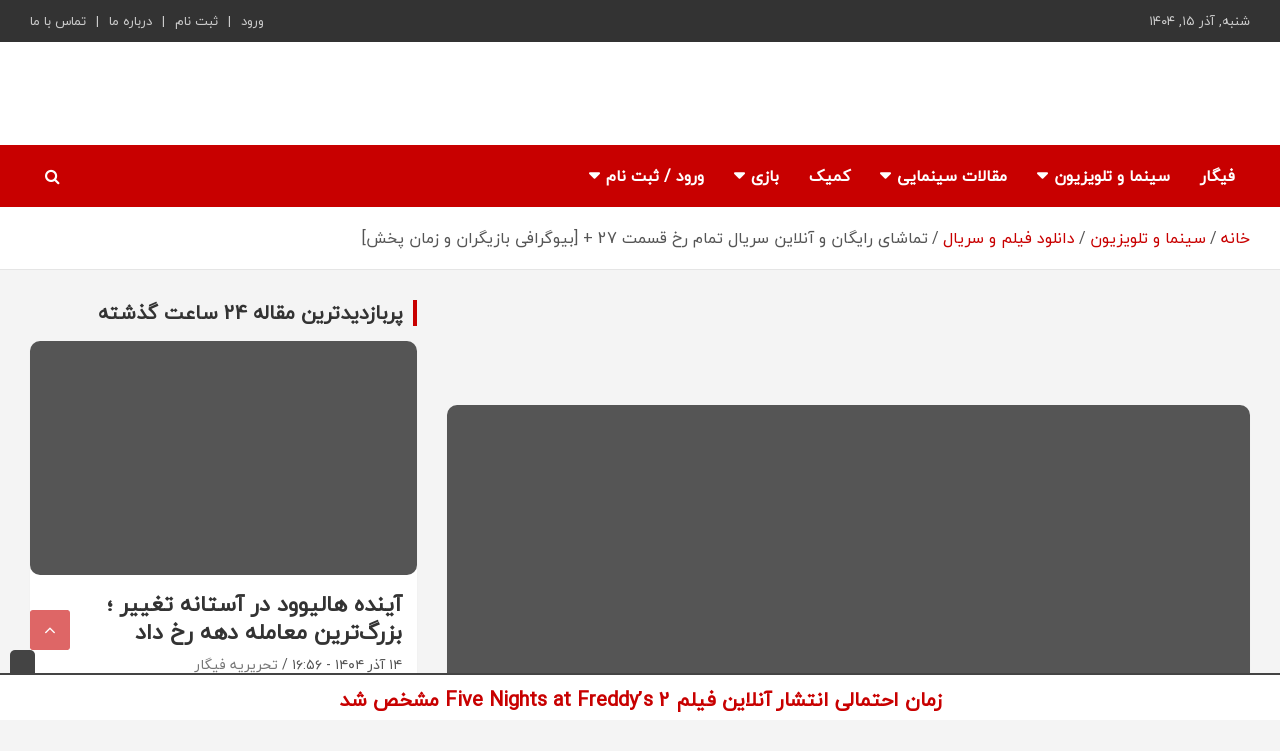

--- FILE ---
content_type: text/html; charset=UTF-8
request_url: https://figar.ir/cinema-and-tv/download-movies-and-series/120974-watch-online-e27-tamamrokh/
body_size: 34256
content:
<!doctype html>
<!-- <html dir="rtl" lang="fa-IR" prefix="og: http://ogp.me/ns#"> -->
<html lang="fa">
<head><meta charset="UTF-8"><script>if(navigator.userAgent.match(/MSIE|Internet Explorer/i)||navigator.userAgent.match(/Trident\/7\..*?rv:11/i)){var href=document.location.href;if(!href.match(/[?&]nowprocket/)){if(href.indexOf("?")==-1){if(href.indexOf("#")==-1){document.location.href=href+"?nowprocket=1"}else{document.location.href=href.replace("#","?nowprocket=1#")}}else{if(href.indexOf("#")==-1){document.location.href=href+"&nowprocket=1"}else{document.location.href=href.replace("#","&nowprocket=1#")}}}}</script><script>class RocketLazyLoadScripts{constructor(e){this.triggerEvents=e,this.eventOptions={passive:!0},this.userEventListener=this.triggerListener.bind(this),this.delayedScripts={normal:[],async:[],defer:[]},this.allJQueries=[]}_addUserInteractionListener(e){this.triggerEvents.forEach((t=>window.addEventListener(t,e.userEventListener,e.eventOptions)))}_removeUserInteractionListener(e){this.triggerEvents.forEach((t=>window.removeEventListener(t,e.userEventListener,e.eventOptions)))}triggerListener(){this._removeUserInteractionListener(this),"loading"===document.readyState?document.addEventListener("DOMContentLoaded",this._loadEverythingNow.bind(this)):this._loadEverythingNow()}async _loadEverythingNow(){this._delayEventListeners(),this._delayJQueryReady(this),this._handleDocumentWrite(),this._registerAllDelayedScripts(),this._preloadAllScripts(),await this._loadScriptsFromList(this.delayedScripts.normal),await this._loadScriptsFromList(this.delayedScripts.defer),await this._loadScriptsFromList(this.delayedScripts.async),await this._triggerDOMContentLoaded(),await this._triggerWindowLoad(),window.dispatchEvent(new Event("rocket-allScriptsLoaded"))}_registerAllDelayedScripts(){document.querySelectorAll("script[type=rocketlazyloadscript]").forEach((e=>{e.hasAttribute("src")?e.hasAttribute("async")&&!1!==e.async?this.delayedScripts.async.push(e):e.hasAttribute("defer")&&!1!==e.defer||"module"===e.getAttribute("data-rocket-type")?this.delayedScripts.defer.push(e):this.delayedScripts.normal.push(e):this.delayedScripts.normal.push(e)}))}async _transformScript(e){return await this._requestAnimFrame(),new Promise((t=>{const n=document.createElement("script");let r;[...e.attributes].forEach((e=>{let t=e.nodeName;"type"!==t&&("data-rocket-type"===t&&(t="type",r=e.nodeValue),n.setAttribute(t,e.nodeValue))})),e.hasAttribute("src")?(n.addEventListener("load",t),n.addEventListener("error",t)):(n.text=e.text,t()),e.parentNode.replaceChild(n,e)}))}async _loadScriptsFromList(e){const t=e.shift();return t?(await this._transformScript(t),this._loadScriptsFromList(e)):Promise.resolve()}_preloadAllScripts(){var e=document.createDocumentFragment();[...this.delayedScripts.normal,...this.delayedScripts.defer,...this.delayedScripts.async].forEach((t=>{const n=t.getAttribute("src");if(n){const t=document.createElement("link");t.href=n,t.rel="preload",t.as="script",e.appendChild(t)}})),document.head.appendChild(e)}_delayEventListeners(){let e={};function t(t,n){!function(t){function n(n){return e[t].eventsToRewrite.indexOf(n)>=0?"rocket-"+n:n}e[t]||(e[t]={originalFunctions:{add:t.addEventListener,remove:t.removeEventListener},eventsToRewrite:[]},t.addEventListener=function(){arguments[0]=n(arguments[0]),e[t].originalFunctions.add.apply(t,arguments)},t.removeEventListener=function(){arguments[0]=n(arguments[0]),e[t].originalFunctions.remove.apply(t,arguments)})}(t),e[t].eventsToRewrite.push(n)}function n(e,t){let n=e[t];Object.defineProperty(e,t,{get:()=>n||function(){},set(r){e["rocket"+t]=n=r}})}t(document,"DOMContentLoaded"),t(window,"DOMContentLoaded"),t(window,"load"),t(window,"pageshow"),t(document,"readystatechange"),n(document,"onreadystatechange"),n(window,"onload"),n(window,"onpageshow")}_delayJQueryReady(e){let t=window.jQuery;Object.defineProperty(window,"jQuery",{get:()=>t,set(n){if(n&&n.fn&&!e.allJQueries.includes(n)){n.fn.ready=n.fn.init.prototype.ready=function(t){e.domReadyFired?t.bind(document)(n):document.addEventListener("rocket-DOMContentLoaded",(()=>t.bind(document)(n)))};const t=n.fn.on;n.fn.on=n.fn.init.prototype.on=function(){if(this[0]===window){function e(e){return e.split(" ").map((e=>"load"===e||0===e.indexOf("load.")?"rocket-jquery-load":e)).join(" ")}"string"==typeof arguments[0]||arguments[0]instanceof String?arguments[0]=e(arguments[0]):"object"==typeof arguments[0]&&Object.keys(arguments[0]).forEach((t=>{delete Object.assign(arguments[0],{[e(t)]:arguments[0][t]})[t]}))}return t.apply(this,arguments),this},e.allJQueries.push(n)}t=n}})}async _triggerDOMContentLoaded(){this.domReadyFired=!0,await this._requestAnimFrame(),document.dispatchEvent(new Event("rocket-DOMContentLoaded")),await this._requestAnimFrame(),window.dispatchEvent(new Event("rocket-DOMContentLoaded")),await this._requestAnimFrame(),document.dispatchEvent(new Event("rocket-readystatechange")),await this._requestAnimFrame(),document.rocketonreadystatechange&&document.rocketonreadystatechange()}async _triggerWindowLoad(){await this._requestAnimFrame(),window.dispatchEvent(new Event("rocket-load")),await this._requestAnimFrame(),window.rocketonload&&window.rocketonload(),await this._requestAnimFrame(),this.allJQueries.forEach((e=>e(window).trigger("rocket-jquery-load"))),window.dispatchEvent(new Event("rocket-pageshow")),await this._requestAnimFrame(),window.rocketonpageshow&&window.rocketonpageshow()}_handleDocumentWrite(){const e=new Map;document.write=document.writeln=function(t){const n=document.currentScript,r=document.createRange(),i=n.parentElement;let o=e.get(n);void 0===o&&(o=n.nextSibling,e.set(n,o));const a=document.createDocumentFragment();r.setStart(a,0),a.appendChild(r.createContextualFragment(t)),i.insertBefore(a,o)}}async _requestAnimFrame(){return new Promise((e=>requestAnimationFrame(e)))}static run(){const e=new RocketLazyLoadScripts(["keydown","mousemove","touchmove","touchstart","touchend","wheel"]);e._addUserInteractionListener(e)}}RocketLazyLoadScripts.run();</script>

        <!-- Global site tag (gtag.js) - OLD Google Analytics
        <script type="rocketlazyloadscript" async src="https://www.googletagmanager.com/gtag/js?id=G-GZ47LBY9ES"></script>
        <script type="rocketlazyloadscript">
            window.dataLayer = window.dataLayer || [];
            function gtag(){dataLayer.push(arguments);}
            gtag('js', new Date());

            gtag('config', 'G-GZ47LBY9ES');
        </script> -->

        <!-- Google tag (gtag.js) New Google Analytics --> 
		<script type="rocketlazyloadscript" async src="https://www.googletagmanager.com/gtag/js?id=G-Y9BHLJRZ45"></script>
		<script type="rocketlazyloadscript">
		  window.dataLayer = window.dataLayer || [];
		  function gtag(){dataLayer.push(arguments);}
		  gtag('js', new Date());

		  gtag('config', 'G-Y9BHLJRZ45');
		</script>

        <!-- Pinterest -->
        <meta name="p:domain_verify" content="3a25c322f20b778ddfb72b7e69b87816"/>

        <link rel="manifest" href="/manifest.json">
      <!-- Najva Push Notification -->
		<script type="rocketlazyloadscript">var s=document.createElement("script");s.src="https://van.najva.com/static/js/main-script.js";s.defer=!0;s.id="najva-mini-script";s.setAttribute("data-najva-id","80752292-323d-4a3f-b690-680845725fdc");document.head.appendChild(s);</script>
      <!-- END NAJVA PUSH NOTIFICATION -->

		<!-- Native Test -->

	
	<meta name="viewport" content="width=device-width, initial-scale=1, shrink-to-fit=no">
	<link rel="profile" href="https://gmpg.org/xfn/11">

	<title>تماشای رایگان و آنلاین سریال تمام رخ قسمت 27 + [بیوگرافی بازیگران و زمان پخش] - فیگار</title><style id="rocket-critical-css">ul{box-sizing:border-box}.entry-content{counter-reset:footnotes}:root{--wp--preset--font-size--normal:16px;--wp--preset--font-size--huge:42px}.screen-reader-text{border:0;clip-path:inset(50%);height:1px;margin:-1px;overflow:hidden;padding:0;position:absolute;width:1px;word-wrap:normal!important}:root{--blue:#007bff;--indigo:#6610f2;--purple:#6f42c1;--pink:#e83e8c;--red:#dc3545;--orange:#fd7e14;--yellow:#ffc107;--green:#28a745;--teal:#20c997;--cyan:#17a2b8;--white:#fff;--gray:#6c757d;--gray-dark:#343a40;--primary:#007bff;--secondary:#6c757d;--success:#28a745;--info:#17a2b8;--warning:#ffc107;--danger:#dc3545;--light:#f8f9fa;--dark:#343a40;--breakpoint-xs:0;--breakpoint-sm:576px;--breakpoint-md:768px;--breakpoint-lg:992px;--breakpoint-xl:1200px;--font-family-sans-serif:-apple-system,BlinkMacSystemFont,"Segoe UI",Roboto,"Helvetica Neue",Arial,sans-serif,"Apple Color Emoji","Segoe UI Emoji","Segoe UI Symbol";--font-family-monospace:SFMono-Regular,Menlo,Monaco,Consolas,"Liberation Mono","Courier New",monospace}*,::after,::before{box-sizing:border-box}html{font-family:sans-serif;line-height:1.15;-webkit-text-size-adjust:100%;-ms-text-size-adjust:100%;-ms-overflow-style:scrollbar}@-ms-viewport{width:device-width}aside,figure,header,main,nav,section{display:block}body{margin:0;font-family:-apple-system,BlinkMacSystemFont,"Segoe UI",Roboto,"Helvetica Neue",Arial,sans-serif,"Apple Color Emoji","Segoe UI Emoji","Segoe UI Symbol";font-size:1rem;font-weight:400;line-height:1.5;color:#212529;text-align:left;background-color:#fff}h2,h3{margin-top:0;margin-bottom:.5rem}p{margin-top:0;margin-bottom:1rem}ul{margin-top:0;margin-bottom:1rem}ul ul{margin-bottom:0}a{color:#007bff;text-decoration:none;background-color:transparent;-webkit-text-decoration-skip:objects}a:not([href]):not([tabindex]){color:inherit;text-decoration:none}figure{margin:0 0 1rem}img{vertical-align:middle;border-style:none}label{display:inline-block;margin-bottom:.5rem}button{border-radius:0}button,input{margin:0;font-family:inherit;font-size:inherit;line-height:inherit}button,input{overflow:visible}button{text-transform:none}button,html [type=button]{-webkit-appearance:button}[type=button]::-moz-focus-inner,button::-moz-focus-inner{padding:0;border-style:none}[type=search]{outline-offset:-2px;-webkit-appearance:none}[type=search]::-webkit-search-cancel-button,[type=search]::-webkit-search-decoration{-webkit-appearance:none}::-webkit-file-upload-button{font:inherit;-webkit-appearance:button}h2,h3{margin-bottom:.5rem;font-family:inherit;font-weight:500;line-height:1.2;color:inherit}h2{font-size:2rem}h3{font-size:1.75rem}.container{width:100%;padding-right:15px;padding-left:15px;margin-right:auto;margin-left:auto}@media (min-width:576px){.container{max-width:540px}}@media (min-width:768px){.container{max-width:720px}}@media (min-width:992px){.container{max-width:960px}}@media (min-width:1200px){.container{max-width:1140px}}.row{display:-webkit-box;display:-ms-flexbox;display:flex;-ms-flex-wrap:wrap;flex-wrap:wrap;margin-right:-15px;margin-left:-15px}.col,.col-12,.col-lg-4,.col-lg-8,.col-md-6,.col-md-auto,.col-sm{position:relative;width:100%;min-height:1px;padding-right:15px;padding-left:15px}.col{-ms-flex-preferred-size:0;flex-basis:0;-webkit-box-flex:1;-ms-flex-positive:1;flex-grow:1;max-width:100%}.col-12{-webkit-box-flex:0;-ms-flex:0 0 100%;flex:0 0 100%;max-width:100%}@media (min-width:576px){.col-sm{-ms-flex-preferred-size:0;flex-basis:0;-webkit-box-flex:1;-ms-flex-positive:1;flex-grow:1;max-width:100%}}@media (min-width:768px){.col-md-auto{-webkit-box-flex:0;-ms-flex:0 0 auto;flex:0 0 auto;width:auto;max-width:none}.col-md-6{-webkit-box-flex:0;-ms-flex:0 0 50%;flex:0 0 50%;max-width:50%}.order-md-2{-webkit-box-ordinal-group:3;-ms-flex-order:2;order:2}}@media (min-width:992px){.col-lg-4{-webkit-box-flex:0;-ms-flex:0 0 33.333333%;flex:0 0 33.333333%;max-width:33.333333%}.col-lg-8{-webkit-box-flex:0;-ms-flex:0 0 66.666667%;flex:0 0 66.666667%;max-width:66.666667%}.order-lg-1{-webkit-box-ordinal-group:2;-ms-flex-order:1;order:1}.order-lg-2{-webkit-box-ordinal-group:3;-ms-flex-order:2;order:2}}.form-control{display:block;width:100%;padding:.375rem .75rem;font-size:1rem;line-height:1.5;color:#495057;background-color:#fff;background-clip:padding-box;border:1px solid #ced4da;border-radius:.25rem}.form-control::-ms-expand{background-color:transparent;border:0}.form-control::-webkit-input-placeholder{color:#6c757d;opacity:1}.form-control::-moz-placeholder{color:#6c757d;opacity:1}.form-control:-ms-input-placeholder{color:#6c757d;opacity:1}.form-control::-ms-input-placeholder{color:#6c757d;opacity:1}.btn{display:inline-block;font-weight:400;text-align:center;white-space:nowrap;vertical-align:middle;border:1px solid transparent;padding:.375rem .75rem;font-size:1rem;line-height:1.5;border-radius:.25rem}.collapse{display:none}.dropdown-toggle::after{display:inline-block;width:0;height:0;margin-left:.255em;vertical-align:.255em;content:"";border-top:.3em solid;border-right:.3em solid transparent;border-bottom:0;border-left:.3em solid transparent}.input-group{position:relative;display:-webkit-box;display:-ms-flexbox;display:flex;-ms-flex-wrap:wrap;flex-wrap:wrap;-webkit-box-align:stretch;-ms-flex-align:stretch;align-items:stretch;width:100%}.input-group>.form-control{position:relative;-webkit-box-flex:1;-ms-flex:1 1 auto;flex:1 1 auto;width:1%;margin-bottom:0}.input-group>.form-control:not(:last-child){border-top-right-radius:0;border-bottom-right-radius:0}.input-group-prepend{display:-webkit-box;display:-ms-flexbox;display:flex}.input-group-prepend .btn{position:relative;z-index:2}.input-group-prepend{margin-right:-1px}.input-group>.input-group-prepend>.btn{border-top-right-radius:0;border-bottom-right-radius:0}.input-group>.input-group-prepend:not(:first-child)>.btn{border-top-left-radius:0;border-bottom-left-radius:0}.navbar{position:relative;display:-webkit-box;display:-ms-flexbox;display:flex;-ms-flex-wrap:wrap;flex-wrap:wrap;-webkit-box-align:center;-ms-flex-align:center;align-items:center;-webkit-box-pack:justify;-ms-flex-pack:justify;justify-content:space-between;padding:.5rem 1rem}.navbar-brand{display:inline-block;padding-top:.3125rem;padding-bottom:.3125rem;margin-right:1rem;font-size:1.25rem;line-height:inherit;white-space:nowrap}.navbar-nav{display:-webkit-box;display:-ms-flexbox;display:flex;-webkit-box-orient:vertical;-webkit-box-direction:normal;-ms-flex-direction:column;flex-direction:column;padding-left:0;margin-bottom:0;list-style:none}.navbar-collapse{-ms-flex-preferred-size:100%;flex-basis:100%;-webkit-box-flex:1;-ms-flex-positive:1;flex-grow:1;-webkit-box-align:center;-ms-flex-align:center;align-items:center}.navbar-toggler{padding:.25rem .75rem;font-size:1.25rem;line-height:1;background-color:transparent;border:1px solid transparent;border-radius:.25rem}@media (min-width:992px){.navbar-expand-lg{-webkit-box-orient:horizontal;-webkit-box-direction:normal;-ms-flex-flow:row nowrap;flex-flow:row nowrap;-webkit-box-pack:start;-ms-flex-pack:start;justify-content:flex-start}.navbar-expand-lg .navbar-nav{-webkit-box-orient:horizontal;-webkit-box-direction:normal;-ms-flex-direction:row;flex-direction:row}.navbar-expand-lg .navbar-collapse{display:-webkit-box!important;display:-ms-flexbox!important;display:flex!important;-ms-flex-preferred-size:auto;flex-basis:auto}.navbar-expand-lg .navbar-toggler{display:none}}.clearfix::after{display:block;clear:both;content:""}.d-block{display:block!important}@media (min-width:992px){.d-lg-block{display:block!important}}.justify-content-center{-webkit-box-pack:center!important;-ms-flex-pack:center!important;justify-content:center!important}.align-items-center{-webkit-box-align:center!important;-ms-flex-align:center!important;align-items:center!important}@import "https://figar.ir/wp-content/themes/newscard/assets/css/fontiran.css";ul{padding-left:20px}body,input{font-family:iranyekan,'Roboto',sans-serif;color:#555555;line-height:2;word-wrap:break-word}body{background-color:#f4f4f4}.upper-post-tab{margin-bottom:10px}.header-tab{text-align:center;margin-bottom:10px}.assistive-text,.screen-reader-text{position:absolute!important;clip:rect(1px 1px 1px 1px);clip:rect(1px,1px,1px,1px);height:1px;overflow:hidden;width:1px}#breadcrumb{border-bottom:1px solid rgba(0,0,0,0.1);background-color:#ffffff;padding:15px 0}#breadcrumb .breadcrumb-trail .trail-items{margin:0;padding:0}#breadcrumb ul li{list-style:none;display:inline-block}#breadcrumb ul li:after{content:'/';margin:0 4px}#breadcrumb ul li:last-child:after{content:normal}.btn,.btn-theme{font-size:15px;padding:8px 15px}.btn-theme{background-color:#c80000;color:#ffffff;text-align:center;white-space:nowrap;vertical-align:middle;border-radius:4px;-webkit-border-radius:4px;-moz-border-radius:4px}.back-to-top{position:fixed;bottom:70px;right:30px;z-index:10}.back-to-top a{width:40px;height:40px;display:block;background-color:#c80000;text-align:center;-webkit-border-radius:3px;-moz-border-radius:3px;border-radius:3px;opacity:0.6;-moz-opacity:0.6;filter:alpha(opacity=60)}.back-to-top a:before{content:'\f106';color:#fff;font-family:'FontAwesome';-webkit-font-smoothing:antialiased;-moz-osx-font-smoothing:grayscale;font-size:18px;line-height:40px}.gutter-10{margin-left:-5px;margin-right:-5px}.gutter-10>[class*="col-"]{padding-left:5px;padding-right:5px}.gutter-parent-14,.gutter-parent-14 .row{margin-left:-7px;margin-right:-7px}.gutter-parent-14 [class*="col-"]{padding-left:7px;padding-right:7px}input[type="search"]{-moz-appearance:none;-webkit-appearance:none;appearance:none}.form-control,input{font-size:15px;padding:10px;width:100%;box-shadow:none;color:#555555;border:1px solid rgba(0,0,0,0.09);background-color:#f9f9f9}.form-control::-webkit-input-placeholder{color:#555555;opacity:0.5;-moz-opacity:0.5;filter:alpha(opacity=50)}.form-control::-moz-placeholder{color:#555555;opacity:0.5;-moz-opacity:0.5;filter:alpha(opacity=50)}.form-control:-ms-input-placeholder{color:#555555;opacity:0.5;-moz-opacity:0.5;filter:alpha(opacity=50)}.form-control:-moz-placeholder{color:#555555;opacity:0.5;-moz-opacity:0.5;filter:alpha(opacity=50)}h2,h3{line-height:1.3;margin-bottom:20px;color:#333333}figure{margin:0}img{max-width:100%;height:auto;vertical-align:top}a{color:#c80000}.container{max-width:1340px;padding-left:30px;padding-right:30px}.post-template-default .site-content .container{max-width:1340px}.info-bar{position:relative;font-size:13px;background-color:#333333;overflow:hidden;min-height:30px;color:#cccccc}.info-bar .infobar-links-menu-toggle{display:none}.info-bar ul{padding-left:0;margin-bottom:0}.info-bar ul li{float:left;position:relative;list-style:none;color:#cccccc;padding-right:10px;padding-top:8px;padding-bottom:8px}.info-bar ul li:last-child{padding-right:0}.info-bar .infobar-links{max-width:100%}.info-bar .infobar-links ul li a{display:inline-block;color:#cccccc}.info-bar .infobar-links li+li:before{content:"|";display:inline-block;margin-right:10px}.site-title{font-size:40px;font-weight:700;margin:0}.site-title a{color:#333;text-decoration:none}.site-description{font-size:15px;margin:0;opacity:0.7;-moz-opacity:0.7;filter:alpha(opacity=70)}input.s{-webkit-border-radius:0;-moz-border-radius:0;-ms-border-radius:0;border-radius:0}.navigation-bar-top .search-toggle{display:none}.search-toggle:before{content:'\f002'}.search-form{margin-bottom:30px}.search-form .form-control{border-right-width:0}.search-form .input-group-prepend{margin-right:0}.search-form .input-group-prepend .btn-theme{font-size:0;height:100%;padding-left:20px;padding-right:20px;min-height:43px;border:none}.search-form .input-group-prepend .btn-theme:before{font-family:'FontAwesome';-webkit-font-smoothing:antialiased;-moz-osx-font-smoothing:grayscale;content:'\f002';font-size:16px;line-height:16px;top:50%;right:50%;margin-top:-8px;margin-right:-7px;position:absolute}.search-block{position:absolute;background-color:#ffffff;z-index:10000;right:30px;top:100%;display:none;width:420px;padding:10px;box-shadow:0 5px 10px rgba(0,0,0,0.2);-webkit-box-shadow:0 5px 10px rgba(0,0,0,0.2);-moz-box-shadow:0 5px 10px rgba(0,0,0,0.2);-ms-box-shadow:0 5px 10px rgba(0,0,0,0.2)}.search-block .search-form{overflow:hidden;box-shadow:none;border-radius:0;margin:0}.search-block .form-control{font-size:15px;padding:10px;border:1px solid #cccccc;background-color:#fff}.search-block .input-group-prepend .btn-theme{padding:10px 25px;min-height:46px;z-index:10001}.search-block .input-group-prepend .btn-theme:before{font-size:16px;line-height:16px;margin-top:-8px;margin-right:-8px}.navbar{padding:0;background-color:#ffffff}.navbar-head{display:-webkit-box;display:-ms-flexbox;display:flex;-ms-flex-wrap:wrap;flex-wrap:wrap;padding-top:22px;padding-bottom:22px;background-size:cover;background-position:center center;background-repeat:no-repeat;position:relative}.navbar-head .navbar-head-row{-ms-flex-pack:justify;justify-content:space-between}.navigation-bar{background-color:#c80000;color:#ffffff;display:-webkit-box;display:-ms-flexbox;display:flex;-ms-flex-wrap:wrap;flex-wrap:wrap}.navigation-bar .container{position:relative;padding-right:85px}.navigation-bar-top{min-height:inherit;-webkit-box-flex:0;-ms-flex:0 0 100%;flex:0 0 100%;max-width:100%;-webkit-box-ordinal-group:3;-ms-flex-order:2;order:2}.navbar-brand{padding-top:8px;padding-bottom:8px;margin-right:0;white-space:normal}.navbar-main{-webkit-box-flex:0;-ms-flex:0 0 100%;flex:0 0 100%;max-width:100%;-webkit-box-ordinal-group:2;-ms-flex-order:1;order:1}.navbar .nav-search{position:absolute;top:0;right:30px;display:inline-block}.navbar-toggler{border:none;padding:10px 15px;color:#ffffff;border-radius:0;-webkit-border-radius:0;-moz-border-radius:0}.navbar-toggler:before{display:block;font-size:26px;content:'\f0c9';font-family:'FontAwesome';-webkit-font-smoothing:antialiased;-moz-osx-font-smoothing:grayscale}.navbar .navbar-collapse{flex-grow:0}.navbar .main-navigation ul{padding-left:0}.main-navigation li{position:relative;list-style:none;display:inline-block;float:left}.main-navigation a{color:#ffffff;display:block;padding:15px;font-weight:700}.main-navigation.nav-uppercase ul li a{text-transform:uppercase}.main-navigation.nav-uppercase li ul a{text-transform:inherit}.main-navigation ul li.menu-item-has-children>a{position:relative}.main-navigation ul li.menu-item-has-children>a:after{content:"\f0d7";font-family:fontawesome;-webkit-font-smoothing:antialiased;-moz-osx-font-smoothing:grayscale;position:absolute;top:50%;right:15px;font-size:18px;display:block;transform:translateY(-50%);-webkit-transform:translateY(-50%);-moz-transform:translateY(-50%);color:#ffffff}.main-navigation li ul li.menu-item-has-children>a:after{content:"\f105";right:7px;color:#555555}.main-navigation ul li.menu-item-has-children>a{padding-right:32px}.main-navigation ul li ul li.menu-item-has-children>a{padding-right:18px}.main-navigation .dropdown-parent .dropdown-toggle{width:40px;height:100%;color:#555555;position:absolute;top:0;right:0;font-size:18px;text-align:center;display:none}.main-navigation .dropdown-parent .dropdown-toggle:after{display:none}.main-navigation .dropdown-parent .dropdown-toggle .dropdown-icon{display:inline-block;position:relative;height:45px;width:45px}.main-navigation .dropdown-parent .dropdown-toggle .dropdown-icon:after{content:"\f105";font-family:fontawesome;-webkit-font-smoothing:antialiased;-moz-osx-font-smoothing:grayscale;position:absolute;top:50%;right:0;width:100%;height:auto;text-align:center;transform:translateY(-50%);-webkit-transform:translateY(-50%);-moz-transform:translateY(-50%);border:none;font-weight:bold;display:block}.main-navigation ul li ul li{display:block;float:none}.main-navigation ul li ul{display:none;z-index:9999}.main-navigation li ul{top:100%;border:1px solid rgba(0,0,0,0.1);border-radius:0;-webkit-border-radius:0;-moz-border-radius:0;padding-top:0;padding-bottom:0;position:absolute;left:0;z-index:999;background-color:#ffffff;margin-top:0;display:none;width:200px}.main-navigation li ul a{color:#555555;padding:8px 12px;text-transform:inherit;font-weight:normal}.main-navigation ul li ul li ul{left:198px;top:0}.main-navigation ul.sub-menu ul.sub-menu{top:-1px}.main-navigation .dropdown-toggle:after{display:none}.search-toggle{display:block;font-family:'FontAwesome';-webkit-font-smoothing:antialiased;-moz-osx-font-smoothing:grayscale;color:#ffffff;padding:15px;min-width:45px;text-align:center}.search-toggle:before{content:"\f002"}.site-content{padding-top:30px}.post,.hentry{background-color:#ffffff;box-shadow:0 1px 1px rgba(0,0,0,0.1);-webkit-box-shadow:0 1px 1px rgba(0,0,0,0.1);-moz-box-shadow:0 1px 1px rgba(0,0,0,0.1);margin-bottom:30px;padding:25px}.post-featured-image{margin-bottom:20px;position:relative}.post-featured-image.page-single-img-wrap{margin:-25px -25px 25px}.entry-title{font-weight:700;color:#333333;margin:0 0 10px}.entry-title a{color:#333333}.post-col .entry-title{font-size:19px;margin-bottom:5px}.entry-meta{margin-bottom:10px}.entry-meta,.entry-meta a{color:#555555;font-size:14px}.entry-meta a{opacity:0.8;-moz-opacity:0.8;filter:alpha(opacity=80)}.entry-meta .author,.entry-meta .cat-links,.entry-meta .date,.entry-meta>div{display:inline-block;position:relative;margin-bottom:3px}.entry-meta>div:after{content:"/"}.entry-meta>.cat-links:after,.entry-meta>div:last-child:after{display:none}.entry-meta .cat-links a{color:#c80000;font-weight:700;text-transform:uppercase;margin-right:7px;float:left;opacity:1;-moz-opacity:1;filter:alpha(opacity=100)}.post-col .entry-meta,.post-boxed .entry-meta{margin-bottom:5px}.post-col .category-meta .cat-links a,.post-boxed .category-meta .cat-links a{margin-bottom:0}.post-col .entry-meta .cat-links a,.post-boxed .entry-meta .cat-links a{font-size:calc(14px - 2px)}.category-meta{opacity:1;-moz-opacity:1;filter:alpha(opacity=100)}.category-meta,.post-boxed.inlined.main-post .entry-meta.category-meta{margin-bottom:5px}.post-boxed.inlined .entry-meta.category-meta{margin-bottom:3px;display:none}.category-meta .cat-links{display:none;margin-bottom:0}.category-meta .cat-links a{margin-bottom:3px}.category-meta .cat-links:before,.category-meta .cat-links:after{content:"";display:table}.category-meta .cat-links:after,.entry-meta.category-meta>.cat-links:after,.entry-meta.category-meta>div:last-child:after{clear:both;display:table}.post-img-wrap .entry-meta .cat-links a{background-color:#c80000;color:#ffffff;padding:2px 6px;margin-bottom:5px;text-shadow:none;-webkit-border-radius:2px;-moz-border-radius:2px;border-radius:2px;margin-right:5px}.entry-content p{margin-bottom:15px}.navigation.post-navigation .nav-links{position:relative;background-color:#fff;margin-bottom:15px;margin-top:-15px;box-shadow:0 1px 1px rgba(0,0,0,0.1);-webkit-box-shadow:0 1px 1px rgba(0,0,0,0.1);-moz-box-shadow:0 1px 1px rgba(0,0,0,0.1)}.navigation.post-navigation .nav-links:before{background-color:rgba(0,0,0,0.1);display:block;height:100%;left:50%;position:absolute;top:0;width:1px;content:"";line-height:0}.navigation.post-navigation .nav-links .nav-previous{float:left;width:50%}.navigation.post-navigation .nav-links a{display:block;padding:30px;color:#333}.navigation.post-navigation .nav-links:after{display:block;content:" ";clear:both}.navigation.post-navigation .nav-links .nav-previous a:after{font-size:20px;font-family:'FontAwesome';-webkit-font-smoothing:antialiased;-moz-osx-font-smoothing:grayscale;position:absolute;top:50%;margin-top:-15px}.navigation.post-navigation .nav-links .nav-previous a{position:relative;padding-left:50px}.navigation.post-navigation .nav-links .nav-previous a:after{content:"\f104";left:20px}.post-boxed{box-shadow:0 1px 1px rgba(0,0,0,0.1);-webkit-box-shadow:0 1px 1px rgba(0,0,0,0.1);-moz-box-shadow:0 1px 1px rgba(0,0,0,0.1);min-height:calc(100% - 14px)}.post-img-wrap,.page-single-img-wrap{display:block;position:relative;overflow:hidden;background-color:#555555}.post-img-wrap:before,.page-single-img-wrap:before{content:"";padding-top:60%;display:block}.post-img-wrap .post-img,.page-single-img-wrap .post-img{position:absolute;top:0;left:0;right:0;bottom:0;background-size:cover;background-position:center center;background-repeat:no-repeat;transform:scale(1.006);-webkit-transform:scale(1.006);-moz-transform:scale(1.006)}.post-boxed .post-content{padding:15px 15px 10px}.post-boxed .entry-content p{margin-bottom:10px;color:#555555}.post-boxed.inlined{padding:15px 15px 0}.post-boxed.inlined .post-img-wrap{float:left;margin-right:15px;margin-bottom:15px;height:80px;width:80px}.post-boxed.inlined .post-img-wrap:before{display:none}.post-boxed.inlined .post-content{display:block;overflow:hidden;padding:0 0 5px}.post-boxed.inlined .entry-title{font-size:calc(20px - 3px)}.post-boxed.inlined .entry-title{line-height:1.5}.post-boxed.inlined.main-post .entry-title{line-height:1.3}.post-boxed{position:relative;margin-bottom:14px;background-color:#ffffff}.post-boxed .entry-title,.post-boxed.main-post.inlined .entry-title{font-size:22px}.post-boxed .entry-title,.post-boxed.main-post.inlined .entry-title{margin-bottom:5px}.widget{margin-bottom:30px;padding:15px;position:relative;background-color:#ffffff;box-shadow:0 1px 1px rgba(0,0,0,0.1);-webkit-box-shadow:0 1px 1px rgba(0,0,0,0.1);-moz-box-shadow:0 1px 1px rgba(0,0,0,0.1)}.widget-title{font-size:20px;padding-left:10px;border-left:4px solid #c80000;text-align:left;position:relative;font-weight:700;margin-bottom:15px}.newscard-widget-horizontal-vertical-posts{padding:0;background-color:transparent;box-shadow:none;-webkit-box-shadow:none;-moz-box-shadow:none;margin-bottom:16px}.newscard-widget-horizontal-vertical-posts .post-boxed.main-post{padding:0}.newscard-widget-horizontal-vertical-posts .post-boxed.main-post .post-img-wrap{margin-bottom:0;width:100%;height:234px}.newscard-widget-horizontal-vertical-posts .post-boxed.main-post .post-img-wrap:before{display:none}.newscard-widget-horizontal-vertical-posts .post-boxed.main-post.inlined .post-img-wrap{width:calc(50% - 7px);margin-right:0}.newscard-widget-horizontal-vertical-posts .post-boxed.main-post.inlined .post-content{padding:15px 15px 7px}h2{font-size:25px}h3{font-size:23px}@media (max-width:1199px){h2{font-size:25px}h3{font-size:23px}}@media (max-width:991px){.navigation-bar .container{padding-right:30px}.navigation-bar-top{-webkit-box-ordinal-group:2;-ms-flex-order:1;order:1}.navbar-main{-webkit-box-ordinal-group:3;-ms-flex-order:2;order:2;background-color:#fff}.navigation-bar-top .search-toggle{display:block;position:absolute;top:0;right:30px;bottom:0;font-size:16px;padding:10px;line-height:24px}.navigation-bar .nav-search{display:none}.navigation-bar-top .search-bar{background-color:#ffffff;box-shadow:inset 0 -1px 0 rgba(0,0,0,0.07);-webkit-box-shadow:inset 0 -1px 0 rgba(0,0,0,0.07);-moz-box-shadow:inset 0 -1px 0 rgba(0,0,0,0.07)}.search-block .input-group-prepend .btn-theme{padding-left:22px;padding-right:22px}.search-block{position:inherit;top:auto;right:auto;width:auto;padding-left:0;padding-right:0;box-shadow:none;-webkit-box-shadow:none;-moz-box-shadow:none;background-color:transparent}.search-block.off{display:none!important}.navbar-collapse{margin-left:-30px;margin-right:-30px}.main-navigation{border-bottom:1px solid rgba(0,0,0,0.1)}.main-navigation li+li{border-top:1px solid rgba(0,0,0,0.1)}.main-navigation ul li a{color:#555555}.main-navigation ul li.menu-item-has-children>a,.main-navigation ul li ul li.menu-item-has-children>a{padding-right:45px}.main-navigation ul li.menu-item-has-children>a:after,.main-navigation li ul li.menu-item-has-children>a:after{content:"\f107";color:#555555;right:30px;font-weight:400;display:none}.main-navigation .dropdown-parent.menu-item-has-children>a{padding-right:80px}.main-navigation .dropdown-parent .dropdown-toggle{display:block;height:45px;width:80px}.main-navigation .dropdown-parent .sub-menu{display:none}.navbar-collapse .main-navigation ul li a{padding-top:12px;padding-bottom:12px}.main-navigation ul li a{padding-left:30px;padding-right:30px}.main-navigation ul li ul li a{padding-left:60px}.main-navigation ul li ul li ul li a{padding-left:90px}.main-navigation ul li ul li ul li ul li a{padding-left:120px}.main-navigation li ul{position:relative;top:auto;left:auto;width:auto;display:block;border-width:1px 0 0}.main-navigation ul li ul li ul{left:auto}.main-navigation ul li ul,.main-navigation ul ul li ul,.main-navigation ul ul ul li ul{display:block}.main-navigation ul li ul{display:block}.main-navigation ul.sub-menu ul.sub-menu{top:auto}.widget-area .sticky-wrapper{height:auto!important}.widget-area .sticky-wrapper .sticky-sidebar{width:100%!important;position:relative!important;top:auto!important}}@media (max-width:767px){h2{font-size:25px}h3{font-size:23px}h2,h3{margin-bottom:15px}.info-bar{overflow:visible}.info-bar .infobar-links .infobar-links-menu-toggle{display:block;border:none;font-size:0;background-color:transparent;color:#ccc;position:absolute;top:0;right:20px;padding:7px 12px;min-width:42px;text-align:center;background-color:rgba(255,255,255,0.2)}.info-bar .infobar-links .infobar-links-menu-toggle:before{font-size:21px;line-height:20px;content:'\f0c9';font-family:'FontAwesome';-webkit-font-smoothing:antialiased}.info-bar .infobar-links{position:inherit}.info-bar .infobar-links ul{background-color:rgba(0,0,0,0.2);margin-left:-20px;margin-right:-20px;display:none}.info-bar .infobar-links ul li{float:none;padding:0}.info-bar .infobar-links ul li+li{border-top:1px solid rgba(255,255,255,0.1)}.info-bar .infobar-links li+li:before{display:none}.info-bar .infobar-links ul li a{padding:8px 20px;display:block;text-align:right}.info-bar.infobar-links-on .container{padding-right:63px}.info-bar.infobar-links-on .infobar-links{max-width:none;width:calc(100% + 43px);margin-right:-43px;display:block;min-height:0}.navbar-collapse{margin-left:-20px;margin-right:-20px}.main-navigation ul li.menu-item-has-children>a,.main-navigation ul li ul li.menu-item-has-children>a{padding-right:35px}.main-navigation ul li.menu-item-has-children>a:after,.main-navigation li ul li.menu-item-has-children>a:after{right:20px}.main-navigation .dropdown-parent.menu-item-has-children>a{padding-right:60px}.main-navigation .dropdown-parent .dropdown-toggle{width:60px}.main-navigation ul li a{padding-left:20px;padding-right:20px}.main-navigation ul li ul li a{padding-left:40px}.main-navigation ul li ul li ul li a{padding-left:60px}.main-navigation ul li ul li ul li ul li a{padding-left:80px}.container{padding-left:20px;padding-right:20px}.site-title{font-size:30px}.navigation-bar .container{padding-right:20px}.navigation-bar-top .search-toggle{right:20px}.search-block.off{display:none!important;opacity:1!important}.navbar-head{padding-top:8px;padding-bottom:8px}.navbar-brand{display:block}.post,.hentry{padding:15px}.post-featured-image.page-single-img-wrap{margin:-15px -15px 15px}.newscard-widget-horizontal-vertical-posts .post-boxed.main-post.inlined .post-img-wrap{float:none;width:100%}.newscard-widget-horizontal-vertical-posts .post-boxed.main-post .post-img-wrap:before{display:block}.newscard-widget-horizontal-vertical-posts .post-boxed.main-post .post-img-wrap{height:auto}.entry-title{font-size:25px}.post-boxed .entry-title,.post-boxed.main-post.inlined .entry-title,.post-col .entry-title,.post-boxed.inlined .entry-title{font-size:18px}}@media (max-width:575px){h2{font-size:25px}h3{font-size:23px}h2,h3{margin-bottom:10px}.info-bar .infobar-links .infobar-links-menu-toggle{right:15px}.info-bar .infobar-links ul{margin-left:-15px;margin-right:-15px}.info-bar .infobar-links ul li a{padding-left:15px;padding-right:15px}.info-bar.infobar-links-on .container{padding-right:58px}.navbar-collapse{margin-left:-15px;margin-right:-15px}.main-navigation ul li.menu-item-has-children>a,.main-navigation ul li ul li.menu-item-has-children>a{padding-right:30px}.main-navigation ul li.menu-item-has-children>a:after,.main-navigation li ul li.menu-item-has-children>a:after{right:15px}.main-navigation .dropdown-parent.menu-item-has-children>a{padding-right:50px}.main-navigation .dropdown-parent .dropdown-toggle{width:50px}.main-navigation ul li a{padding-left:15px;padding-right:15px}.main-navigation ul li ul li a{padding-left:30px}.main-navigation ul li ul li ul li a{padding-left:45px}.main-navigation ul li ul li ul li ul li a{padding-left:60px}.container{padding-left:15px;padding-right:15px}.navigation-bar .container{padding-right:15px}.navigation-bar-top .search-toggle{right:15px}.navigation.post-navigation .nav-links .nav-previous{width:100%;float:none}.navigation.post-navigation .nav-links .nav-previous{border-bottom:1px solid rgba(0,0,0,0.1)}.navigation.post-navigation .nav-links:before{display:none}.navigation.post-navigation .nav-links a{padding:20px 15px}.navigation.post-navigation .nav-links .nav-previous a{padding-left:35px}.navigation.post-navigation .nav-links .nav-previous a:after{left:15px}.post-boxed.inlined:not(.main-post) .entry-title{font-size:17px}.back-to-top{right:15px}}@media (min-width:992px){.widget-area .newscard-widget-horizontal-vertical-posts .col-md-6{-webkit-box-flex:0;-ms-flex:0 0 100%;flex:0 0 100%;max-width:100%}.widget-area .newscard-widget-horizontal-vertical-posts .post-boxed.main-post.inlined .post-img-wrap{float:none;width:100%}}body{text-align:right;direction:rtl;unicode-bidi:embed}ul{padding-left:0;padding-right:20px}.back-to-top{right:auto;left:30px}.info-bar ul{padding-right:0}.info-bar ul li{float:right;padding-right:0;padding-left:10px}.info-bar ul li:last-child{padding-left:0}.info-bar .infobar-links li+li:before{margin-right:0;margin-left:10px}.navigation-bar .container{padding-right:30px;padding-left:85px}.navbar-brand{text-align:right;display:block;margin-right:0;margin-left:15px}.navbar .nav-search{left:30px;right:auto}.navbar .main-navigation ul{padding-right:0}.main-navigation li{float:right}.main-navigation .dropdown-parent .dropdown-toggle{right:auto;left:0}.main-navigation .dropdown-parent .dropdown-toggle .dropdown-icon:after{content:"\f104"}.main-navigation ul li.menu-item-has-children>a:after{right:auto;left:15px}.main-navigation li ul li.menu-item-has-children>a:after{right:auto;left:7px;content:'\f104'}.main-navigation ul li.menu-item-has-children>a{padding-right:15px;padding-left:32px}.main-navigation ul li ul li.menu-item-has-children>a{padding-right:15px;padding-left:18px}.main-navigation li ul{left:auto;right:0}.main-navigation ul li ul li ul{left:auto;right:198px}.search-block{right:auto;left:30px}.search-form .form-control{border-right-width:1px;border-left-width:0}#primary.content-area,#secondary.widget-area.order-lg-1{-webkit-box-ordinal-group:3;-ms-flex-order:2;order:2}#secondary.widget-area,#primary.content-area.order-lg-2{-webkit-box-ordinal-group:2;-ms-flex-order:1;order:1}.entry-meta .cat-links a{margin-right:0;margin-left:7px;float:right}.post-img-wrap .entry-meta .cat-links a{margin-left:5px;margin-right:0}.navigation.post-navigation .nav-links .nav-previous{float:right}.navigation.post-navigation .nav-links .nav-previous a{padding-left:30px;padding-right:50px}.navigation.post-navigation .nav-links .nav-previous a:after{content:"\f105";right:20px;left:0}.post-boxed.inlined .post-img-wrap{float:right;margin-left:15px;margin-right:0}.widget-title{border-left:none;border-right:4px solid #c80000;padding-left:0;padding-right:10px;text-align:right}.newscard-widget-horizontal-vertical-posts .post-boxed.main-post.inlined .post-img-wrap{margin-left:0}@media (max-width:991px){.navigation-bar .container{padding-left:30px}.navigation-bar-top .search-toggle{right:auto;left:30px}.search-block{left:auto}.main-navigation .dropdown-parent.menu-item-has-children>a{padding-right:30px;padding-left:80px}.main-navigation ul li.menu-item-has-children>a,.main-navigation ul li ul li.menu-item-has-children>a{padding-right:30px;padding-left:45px}.main-navigation ul li.menu-item-has-children>a:after,.main-navigation li ul li.menu-item-has-children>a:after{right:auto;left:30px;content:"\f107"}.main-navigation li ul,.main-navigation ul li ul li ul{right:auto}.main-navigation ul li a,.main-navigation ul li ul li a,.main-navigation ul li ul li ul li a,.main-navigation ul li ul li ul li ul li a{padding-left:30px}.main-navigation ul li ul li a,.main-navigation ul li ul li.menu-item-has-children>a,.main-navigation ul li ul li.dropdown-parent.menu-item-has-children>a{padding-right:60px}.main-navigation ul li ul li ul li a,.main-navigation ul li ul li ul li.menu-item-has-children>a,.main-navigation ul li ul li ul li.dropdown-parent.menu-item-has-children>a{padding-right:90px}.main-navigation ul li ul li ul li ul li a{padding-right:120px}#primary.content-area,#primary.content-area.order-lg-2{-webkit-box-ordinal-group:2;-ms-flex-order:1;order:1}#secondary.widget-area,#secondary.widget-area.order-lg-1{-webkit-box-ordinal-group:3;-ms-flex-order:2;order:2}}@media (max-width:767px){.info-bar .infobar-links .infobar-links-menu-toggle{right:auto;left:20px}.info-bar.infobar-links-on .container{padding-right:20px;padding-left:63px}.info-bar.infobar-links-on .infobar-links{margin-right:auto;margin-left:-43px}.info-bar .infobar-links ul li a{text-align:left}.navigation-bar .container{padding-left:20px;padding-right:20px}.main-navigation .dropdown-parent.menu-item-has-children>a{padding-right:20px;padding-left:60px}.main-navigation ul li.menu-item-has-children>a,.main-navigation ul li ul li.menu-item-has-children>a{padding-right:20px;padding-left:35px}.main-navigation ul li.menu-item-has-children>a:after,.main-navigation li ul li.menu-item-has-children>a:after{right:auto;left:20px}.main-navigation ul li a,.main-navigation ul li ul li a,.main-navigation ul li ul li ul li a,.main-navigation ul li ul li ul li ul li a{padding-left:20px}.main-navigation ul li ul li a,.main-navigation ul li ul li.menu-item-has-children>a,.main-navigation ul li ul li.dropdown-parent.menu-item-has-children>a{padding-right:40px}.main-navigation ul li ul li ul li a,.main-navigation ul li ul li ul li.menu-item-has-children>a,.main-navigation ul li ul li ul li.dropdown-parent.menu-item-has-children>a{padding-right:60px}.main-navigation ul li ul li ul li ul li a{padding-right:80px}.navigation-bar-top .search-toggle{right:auto;left:20px}.navbar-brand{margin-left:0}}@media (max-width:575px){.info-bar.infobar-links-on .container{padding-left:15px;padding-right:15px}.info-bar .infobar-links .infobar-links-menu-toggle{left:15px}.info-bar.infobar-links-on .container{padding-left:58px}.navigation-bar .container{padding-left:15px;padding-right:15px}.navigation-bar-top .search-toggle{left:15px}.main-navigation .dropdown-parent.menu-item-has-children>a{padding-right:15px;padding-left:50px}.main-navigation ul li.menu-item-has-children>a,.main-navigation ul li ul li.menu-item-has-children>a{padding-right:15px;padding-left:30px}.main-navigation ul li.menu-item-has-children>a:after,.main-navigation li ul li.menu-item-has-children>a:after{left:15px}.main-navigation ul li a,.main-navigation ul li ul li a,.main-navigation ul li ul li ul li a,.main-navigation ul li ul li ul li ul li a{padding-left:15px}.main-navigation ul li ul li a,.main-navigation ul li ul li.menu-item-has-children>a,.main-navigation ul li ul li.dropdown-parent.menu-item-has-children>a{padding-right:30px}.main-navigation ul li ul li ul li a,.main-navigation ul li ul li ul li.menu-item-has-children>a,.main-navigation ul li ul li ul li.dropdown-parent.menu-item-has-children>a{padding-right:45px}.main-navigation ul li ul li ul li ul li a{padding-right:60px}.navigation.post-navigation .nav-links .nav-previous a{padding-left:15px;padding-right:35px}.navigation.post-navigation .nav-links .nav-previous a:after{right:15px}.back-to-top{left:15px}}</style><link rel="preload" href="https://figar.ir/wp-content/cache/min/1/9951fcea698b31e0e18974de3c9c6be1.css" data-rocket-async="style" as="style" onload="this.onload=null;this.rel='stylesheet'" media="all" data-minify="1" />
<meta name='robots' content='max-image-preview:large' />

<!-- This site is optimized with the Yoast SEO Premium plugin v5.4 - https://yoast.com/wordpress/plugins/seo/ -->
<meta name="description" content="برای تماشای آنلاین و رایگان سریال تمام رخ قسمت 27 همراه ما باشید. «تمام رخ» سریالی با موضوع تروریسم اقتصادی و ساخته محمود معظمی است."/>
<meta name="keywords" content="سریال تمام رخ قسمت۲۷, قسمت 27 سریال تمام رخ, قسمت۲۷ سریال تمام رخ"/>
<link rel="canonical" href="https://figar.ir/cinema-and-tv/download-movies-and-series/120974-watch-online-e27-tamamrokh/" />
<meta property="og:locale" content="fa_IR" />
<meta property="og:type" content="article" />
<meta property="og:title" content="تماشای رایگان و آنلاین سریال تمام رخ قسمت 27 + [بیوگرافی بازیگران و زمان پخش] - فیگار" />
<meta property="og:description" content="برای تماشای آنلاین و رایگان سریال تمام رخ قسمت 27 همراه ما باشید. «تمام رخ» سریالی با موضوع تروریسم اقتصادی و ساخته محمود معظمی است." />
<meta property="og:url" content="https://figar.ir/cinema-and-tv/download-movies-and-series/120974-watch-online-e27-tamamrokh/" />
<meta property="og:site_name" content="فیگار - فیلم، بازی و هنر" />
<meta property="article:tag" content="جذاب" />
<meta property="article:section" content="ایرانی" />
<meta property="article:published_time" content="۱۴۰۱-۱۱-۰۶\۰۰:۲۰:۲۱" />
<meta property="article:modified_time" content="۱۴۰۱-۱۱-۰۹\۲۰:۴۰:۵۱" />
<meta property="og:updated_time" content="۱۴۰۱-۱۱-۰۹\۲۰:۴۰:۵۱" />
<meta property="og:image" content="https://figar.ir/wp-content/uploads/2023/01/5-1.jpg" />
<meta property="og:image:secure_url" content="https://figar.ir/wp-content/uploads/2023/01/5-1.jpg" />
<meta property="og:image:width" content="1200" />
<meta property="og:image:height" content="675" />
<meta name="twitter:card" content="summary" />
<meta name="twitter:description" content="برای تماشای آنلاین و رایگان سریال تمام رخ قسمت 27 همراه ما باشید. «تمام رخ» سریالی با موضوع تروریسم اقتصادی و ساخته محمود معظمی است." />
<meta name="twitter:title" content="تماشای رایگان و آنلاین سریال تمام رخ قسمت 27 + [بیوگرافی بازیگران و زمان پخش] - فیگار" />
<meta name="twitter:site" content="@figar_ir" />
<meta name="twitter:image" content="https://figar.ir/wp-content/uploads/2023/01/5-1.jpg" />
<meta name="twitter:creator" content="@figar_ir" />
<script type='application/ld+json'>{"@context":"http:\/\/schema.org","@type":"WebSite","@id":"#website","url":"https:\/\/figar.ir\/","name":"\u0641\u06cc\u06af\u0627\u0631 - \u0641\u06cc\u0644\u0645\u060c \u0628\u0627\u0632\u06cc \u0648 \u0647\u0646\u0631","potentialAction":{"@type":"SearchAction","target":"https:\/\/figar.ir\/?s={search_term_string}","query-input":"required name=search_term_string"}}</script>
<!-- / Yoast SEO Premium plugin. -->

<link rel='dns-prefetch' href='//fonts.googleapis.com' />
<link rel="alternate" type="application/rss+xml" title="فیگار - فیلم، بازی و هنر &raquo; خوراک" href="https://figar.ir/feed/" />
<link rel="alternate" type="application/rss+xml" title="فیگار - فیلم، بازی و هنر &raquo; خوراک دیدگاه‌ها" href="https://figar.ir/comments/feed/" />
<link rel="alternate" type="application/rss+xml" title="فیگار - فیلم، بازی و هنر &raquo; تماشای رایگان و آنلاین سریال تمام رخ قسمت 27 + [بیوگرافی بازیگران و زمان پخش] خوراک دیدگاه‌ها" href="https://figar.ir/cinema-and-tv/download-movies-and-series/120974-watch-online-e27-tamamrokh/feed/" />
<link rel="alternate" title="oEmbed (JSON)" type="application/json+oembed" href="https://figar.ir/wp-json/oembed/1.0/embed?url=https%3A%2F%2Ffigar.ir%2Fcinema-and-tv%2Fdownload-movies-and-series%2F120974-watch-online-e27-tamamrokh%2F" />
<link rel="alternate" title="oEmbed (XML)" type="text/xml+oembed" href="https://figar.ir/wp-json/oembed/1.0/embed?url=https%3A%2F%2Ffigar.ir%2Fcinema-and-tv%2Fdownload-movies-and-series%2F120974-watch-online-e27-tamamrokh%2F&#038;format=xml" />
<link rel="alternate" type="application/rss+xml" title="فیگار - فیلم، بازی و هنر &raquo; داستان ها خوراک" href="https://figar.ir/web-stories/feed/"><style id='wp-img-auto-sizes-contain-inline-css' type='text/css'>
img:is([sizes=auto i],[sizes^="auto," i]){contain-intrinsic-size:3000px 1500px}
/*# sourceURL=wp-img-auto-sizes-contain-inline-css */
</style>
<style id='wp-emoji-styles-inline-css' type='text/css'>

	img.wp-smiley, img.emoji {
		display: inline !important;
		border: none !important;
		box-shadow: none !important;
		height: 1em !important;
		width: 1em !important;
		margin: 0 0.07em !important;
		vertical-align: -0.1em !important;
		background: none !important;
		padding: 0 !important;
	}
/*# sourceURL=wp-emoji-styles-inline-css */
</style>

<style id='global-styles-inline-css' type='text/css'>
:root{--wp--preset--aspect-ratio--square: 1;--wp--preset--aspect-ratio--4-3: 4/3;--wp--preset--aspect-ratio--3-4: 3/4;--wp--preset--aspect-ratio--3-2: 3/2;--wp--preset--aspect-ratio--2-3: 2/3;--wp--preset--aspect-ratio--16-9: 16/9;--wp--preset--aspect-ratio--9-16: 9/16;--wp--preset--color--black: #000000;--wp--preset--color--cyan-bluish-gray: #abb8c3;--wp--preset--color--white: #ffffff;--wp--preset--color--pale-pink: #f78da7;--wp--preset--color--vivid-red: #cf2e2e;--wp--preset--color--luminous-vivid-orange: #ff6900;--wp--preset--color--luminous-vivid-amber: #fcb900;--wp--preset--color--light-green-cyan: #7bdcb5;--wp--preset--color--vivid-green-cyan: #00d084;--wp--preset--color--pale-cyan-blue: #8ed1fc;--wp--preset--color--vivid-cyan-blue: #0693e3;--wp--preset--color--vivid-purple: #9b51e0;--wp--preset--gradient--vivid-cyan-blue-to-vivid-purple: linear-gradient(135deg,rgb(6,147,227) 0%,rgb(155,81,224) 100%);--wp--preset--gradient--light-green-cyan-to-vivid-green-cyan: linear-gradient(135deg,rgb(122,220,180) 0%,rgb(0,208,130) 100%);--wp--preset--gradient--luminous-vivid-amber-to-luminous-vivid-orange: linear-gradient(135deg,rgb(252,185,0) 0%,rgb(255,105,0) 100%);--wp--preset--gradient--luminous-vivid-orange-to-vivid-red: linear-gradient(135deg,rgb(255,105,0) 0%,rgb(207,46,46) 100%);--wp--preset--gradient--very-light-gray-to-cyan-bluish-gray: linear-gradient(135deg,rgb(238,238,238) 0%,rgb(169,184,195) 100%);--wp--preset--gradient--cool-to-warm-spectrum: linear-gradient(135deg,rgb(74,234,220) 0%,rgb(151,120,209) 20%,rgb(207,42,186) 40%,rgb(238,44,130) 60%,rgb(251,105,98) 80%,rgb(254,248,76) 100%);--wp--preset--gradient--blush-light-purple: linear-gradient(135deg,rgb(255,206,236) 0%,rgb(152,150,240) 100%);--wp--preset--gradient--blush-bordeaux: linear-gradient(135deg,rgb(254,205,165) 0%,rgb(254,45,45) 50%,rgb(107,0,62) 100%);--wp--preset--gradient--luminous-dusk: linear-gradient(135deg,rgb(255,203,112) 0%,rgb(199,81,192) 50%,rgb(65,88,208) 100%);--wp--preset--gradient--pale-ocean: linear-gradient(135deg,rgb(255,245,203) 0%,rgb(182,227,212) 50%,rgb(51,167,181) 100%);--wp--preset--gradient--electric-grass: linear-gradient(135deg,rgb(202,248,128) 0%,rgb(113,206,126) 100%);--wp--preset--gradient--midnight: linear-gradient(135deg,rgb(2,3,129) 0%,rgb(40,116,252) 100%);--wp--preset--font-size--small: 13px;--wp--preset--font-size--medium: 20px;--wp--preset--font-size--large: 36px;--wp--preset--font-size--x-large: 42px;--wp--preset--spacing--20: 0.44rem;--wp--preset--spacing--30: 0.67rem;--wp--preset--spacing--40: 1rem;--wp--preset--spacing--50: 1.5rem;--wp--preset--spacing--60: 2.25rem;--wp--preset--spacing--70: 3.38rem;--wp--preset--spacing--80: 5.06rem;--wp--preset--shadow--natural: 6px 6px 9px rgba(0, 0, 0, 0.2);--wp--preset--shadow--deep: 12px 12px 50px rgba(0, 0, 0, 0.4);--wp--preset--shadow--sharp: 6px 6px 0px rgba(0, 0, 0, 0.2);--wp--preset--shadow--outlined: 6px 6px 0px -3px rgb(255, 255, 255), 6px 6px rgb(0, 0, 0);--wp--preset--shadow--crisp: 6px 6px 0px rgb(0, 0, 0);}:where(.is-layout-flex){gap: 0.5em;}:where(.is-layout-grid){gap: 0.5em;}body .is-layout-flex{display: flex;}.is-layout-flex{flex-wrap: wrap;align-items: center;}.is-layout-flex > :is(*, div){margin: 0;}body .is-layout-grid{display: grid;}.is-layout-grid > :is(*, div){margin: 0;}:where(.wp-block-columns.is-layout-flex){gap: 2em;}:where(.wp-block-columns.is-layout-grid){gap: 2em;}:where(.wp-block-post-template.is-layout-flex){gap: 1.25em;}:where(.wp-block-post-template.is-layout-grid){gap: 1.25em;}.has-black-color{color: var(--wp--preset--color--black) !important;}.has-cyan-bluish-gray-color{color: var(--wp--preset--color--cyan-bluish-gray) !important;}.has-white-color{color: var(--wp--preset--color--white) !important;}.has-pale-pink-color{color: var(--wp--preset--color--pale-pink) !important;}.has-vivid-red-color{color: var(--wp--preset--color--vivid-red) !important;}.has-luminous-vivid-orange-color{color: var(--wp--preset--color--luminous-vivid-orange) !important;}.has-luminous-vivid-amber-color{color: var(--wp--preset--color--luminous-vivid-amber) !important;}.has-light-green-cyan-color{color: var(--wp--preset--color--light-green-cyan) !important;}.has-vivid-green-cyan-color{color: var(--wp--preset--color--vivid-green-cyan) !important;}.has-pale-cyan-blue-color{color: var(--wp--preset--color--pale-cyan-blue) !important;}.has-vivid-cyan-blue-color{color: var(--wp--preset--color--vivid-cyan-blue) !important;}.has-vivid-purple-color{color: var(--wp--preset--color--vivid-purple) !important;}.has-black-background-color{background-color: var(--wp--preset--color--black) !important;}.has-cyan-bluish-gray-background-color{background-color: var(--wp--preset--color--cyan-bluish-gray) !important;}.has-white-background-color{background-color: var(--wp--preset--color--white) !important;}.has-pale-pink-background-color{background-color: var(--wp--preset--color--pale-pink) !important;}.has-vivid-red-background-color{background-color: var(--wp--preset--color--vivid-red) !important;}.has-luminous-vivid-orange-background-color{background-color: var(--wp--preset--color--luminous-vivid-orange) !important;}.has-luminous-vivid-amber-background-color{background-color: var(--wp--preset--color--luminous-vivid-amber) !important;}.has-light-green-cyan-background-color{background-color: var(--wp--preset--color--light-green-cyan) !important;}.has-vivid-green-cyan-background-color{background-color: var(--wp--preset--color--vivid-green-cyan) !important;}.has-pale-cyan-blue-background-color{background-color: var(--wp--preset--color--pale-cyan-blue) !important;}.has-vivid-cyan-blue-background-color{background-color: var(--wp--preset--color--vivid-cyan-blue) !important;}.has-vivid-purple-background-color{background-color: var(--wp--preset--color--vivid-purple) !important;}.has-black-border-color{border-color: var(--wp--preset--color--black) !important;}.has-cyan-bluish-gray-border-color{border-color: var(--wp--preset--color--cyan-bluish-gray) !important;}.has-white-border-color{border-color: var(--wp--preset--color--white) !important;}.has-pale-pink-border-color{border-color: var(--wp--preset--color--pale-pink) !important;}.has-vivid-red-border-color{border-color: var(--wp--preset--color--vivid-red) !important;}.has-luminous-vivid-orange-border-color{border-color: var(--wp--preset--color--luminous-vivid-orange) !important;}.has-luminous-vivid-amber-border-color{border-color: var(--wp--preset--color--luminous-vivid-amber) !important;}.has-light-green-cyan-border-color{border-color: var(--wp--preset--color--light-green-cyan) !important;}.has-vivid-green-cyan-border-color{border-color: var(--wp--preset--color--vivid-green-cyan) !important;}.has-pale-cyan-blue-border-color{border-color: var(--wp--preset--color--pale-cyan-blue) !important;}.has-vivid-cyan-blue-border-color{border-color: var(--wp--preset--color--vivid-cyan-blue) !important;}.has-vivid-purple-border-color{border-color: var(--wp--preset--color--vivid-purple) !important;}.has-vivid-cyan-blue-to-vivid-purple-gradient-background{background: var(--wp--preset--gradient--vivid-cyan-blue-to-vivid-purple) !important;}.has-light-green-cyan-to-vivid-green-cyan-gradient-background{background: var(--wp--preset--gradient--light-green-cyan-to-vivid-green-cyan) !important;}.has-luminous-vivid-amber-to-luminous-vivid-orange-gradient-background{background: var(--wp--preset--gradient--luminous-vivid-amber-to-luminous-vivid-orange) !important;}.has-luminous-vivid-orange-to-vivid-red-gradient-background{background: var(--wp--preset--gradient--luminous-vivid-orange-to-vivid-red) !important;}.has-very-light-gray-to-cyan-bluish-gray-gradient-background{background: var(--wp--preset--gradient--very-light-gray-to-cyan-bluish-gray) !important;}.has-cool-to-warm-spectrum-gradient-background{background: var(--wp--preset--gradient--cool-to-warm-spectrum) !important;}.has-blush-light-purple-gradient-background{background: var(--wp--preset--gradient--blush-light-purple) !important;}.has-blush-bordeaux-gradient-background{background: var(--wp--preset--gradient--blush-bordeaux) !important;}.has-luminous-dusk-gradient-background{background: var(--wp--preset--gradient--luminous-dusk) !important;}.has-pale-ocean-gradient-background{background: var(--wp--preset--gradient--pale-ocean) !important;}.has-electric-grass-gradient-background{background: var(--wp--preset--gradient--electric-grass) !important;}.has-midnight-gradient-background{background: var(--wp--preset--gradient--midnight) !important;}.has-small-font-size{font-size: var(--wp--preset--font-size--small) !important;}.has-medium-font-size{font-size: var(--wp--preset--font-size--medium) !important;}.has-large-font-size{font-size: var(--wp--preset--font-size--large) !important;}.has-x-large-font-size{font-size: var(--wp--preset--font-size--x-large) !important;}
/*# sourceURL=global-styles-inline-css */
</style>

<style id='classic-theme-styles-inline-css' type='text/css'>
/*! This file is auto-generated */
.wp-block-button__link{color:#fff;background-color:#32373c;border-radius:9999px;box-shadow:none;text-decoration:none;padding:calc(.667em + 2px) calc(1.333em + 2px);font-size:1.125em}.wp-block-file__button{background:#32373c;color:#fff;text-decoration:none}
/*# sourceURL=/wp-includes/css/classic-themes.min.css */
</style>




<link rel='preload'  href='//fonts.googleapis.com/css?family=Roboto%3A100%2C300%2C300i%2C400%2C400i%2C500%2C500i%2C700%2C700i&#038;ver=6.9' data-rocket-async="style" as="style" onload="this.onload=null;this.rel='stylesheet'" type='text/css' media='all' />

<script type="rocketlazyloadscript" data-rocket-type="text/javascript" src="https://figar.ir/wp-includes/js/jquery/jquery.min.js?ver=3.7.1" id="jquery-core-js" defer></script>
<script type="rocketlazyloadscript" data-rocket-type="text/javascript" src="https://figar.ir/wp-includes/js/jquery/jquery-migrate.min.js?ver=3.4.1" id="jquery-migrate-js" defer></script>
<link rel="https://api.w.org/" href="https://figar.ir/wp-json/" /><link rel="alternate" title="JSON" type="application/json" href="https://figar.ir/wp-json/wp/v2/posts/120974" /><link rel="EditURI" type="application/rsd+xml" title="RSD" href="https://figar.ir/xmlrpc.php?rsd" />
<meta name="generator" content="WordPress 6.9" />
<link rel='shortlink' href='https://figar.ir/?p=120974' />
<link rel="pingback" href="https://figar.ir/xmlrpc.php"><meta name="generator" content="Elementor 3.16.6; features: e_dom_optimization, e_optimized_assets_loading, e_optimized_css_loading, additional_custom_breakpoints; settings: css_print_method-external, google_font-enabled, font_display-swap">
		<style type="text/css">
					.site-title,
			.site-description {
				position: absolute;
				clip: rect(1px, 1px, 1px, 1px);
			}
				</style>
		<link rel="icon" href="https://figar.ir/wp-content/uploads/2022/02/cropped-512-px-1-32x32.png" sizes="32x32" />
<link rel="icon" href="https://figar.ir/wp-content/uploads/2022/02/cropped-512-px-1-192x192.png" sizes="192x192" />
<link rel="apple-touch-icon" href="https://figar.ir/wp-content/uploads/2022/02/cropped-512-px-1-180x180.png" />
<meta name="msapplication-TileImage" content="https://figar.ir/wp-content/uploads/2022/02/cropped-512-px-1-270x270.png" />
<noscript><style id="rocket-lazyload-nojs-css">.rll-youtube-player, [data-lazy-src]{display:none !important;}</style></noscript><script type="rocketlazyloadscript">
/*! loadCSS rel=preload polyfill. [c]2017 Filament Group, Inc. MIT License */
(function(w){"use strict";if(!w.loadCSS){w.loadCSS=function(){}}
var rp=loadCSS.relpreload={};rp.support=(function(){var ret;try{ret=w.document.createElement("link").relList.supports("preload")}catch(e){ret=!1}
return function(){return ret}})();rp.bindMediaToggle=function(link){var finalMedia=link.media||"all";function enableStylesheet(){link.media=finalMedia}
if(link.addEventListener){link.addEventListener("load",enableStylesheet)}else if(link.attachEvent){link.attachEvent("onload",enableStylesheet)}
setTimeout(function(){link.rel="stylesheet";link.media="only x"});setTimeout(enableStylesheet,3000)};rp.poly=function(){if(rp.support()){return}
var links=w.document.getElementsByTagName("link");for(var i=0;i<links.length;i++){var link=links[i];if(link.rel==="preload"&&link.getAttribute("as")==="style"&&!link.getAttribute("data-loadcss")){link.setAttribute("data-loadcss",!0);rp.bindMediaToggle(link)}}};if(!rp.support()){rp.poly();var run=w.setInterval(rp.poly,500);if(w.addEventListener){w.addEventListener("load",function(){rp.poly();w.clearInterval(run)})}else if(w.attachEvent){w.attachEvent("onload",function(){rp.poly();w.clearInterval(run)})}}
if(typeof exports!=="undefined"){exports.loadCSS=loadCSS}
else{w.loadCSS=loadCSS}}(typeof global!=="undefined"?global:this))
</script></head>

<body class="rtl wp-singular post-template-default single single-post postid-120974 single-format-standard wp-custom-logo wp-theme-newscard theme-body group-blog elementor-default elementor-kit-212012">

<div id="page" class="site">
	<a class="skip-link screen-reader-text" href="#content">Skip to content</a>
	
	<header id="masthead" class="site-header">
	    	    
					<div class="info-bar infobar-links-on">
				<div class="container">
					<div class="row gutter-10">
						<div class="col col-sm contact-section">
							<div class="date">
								<ul><li>شنبه, آذر ۱۵, ۱۴۰۴</li></ul>
							</div>
						</div><!-- .contact-section -->

													<div class="col-md-auto infobar-links order-md-2">
								<button class="infobar-links-menu-toggle">Responsive Menu</button>
								<ul class="clearfix"><li id="menu-item-5046" class="menu-item menu-item-type-custom menu-item-object-custom menu-item-5046"><a href="https://figar.ir/wp-login.php">ورود</a></li>
<li id="menu-item-5045" class="menu-item menu-item-type-custom menu-item-object-custom menu-item-5045"><a href="https://figar.ir/wp-login.php?action=register">ثبت نام</a></li>
<li id="menu-item-1944" class="menu-item menu-item-type-post_type menu-item-object-page menu-item-1944"><a href="https://figar.ir/about/">درباره ما</a></li>
<li id="menu-item-1945" class="menu-item menu-item-type-post_type menu-item-object-page menu-item-1945"><a href="https://figar.ir/contact/">تماس با ما</a></li>
</ul>							</div><!-- .infobar-links -->
											</div><!-- .row -->
          		</div><!-- .container -->
        	</div><!-- .infobar -->
        		<nav class="navbar navbar-expand-lg d-block">
			<div class="navbar-head" >
				<div class="container">
					<div class="row navbar-head-row align-items-center">
						<div class="col-lg-4">
							<div class="site-branding navbar-brand">
								<a href="https://figar.ir/" class="custom-logo-link" rel="home"><img width="182" height="43" src="data:image/svg+xml,%3Csvg%20xmlns='http://www.w3.org/2000/svg'%20viewBox='0%200%20182%2043'%3E%3C/svg%3E" class="custom-logo" alt="فیگار" decoding="async" data-lazy-srcset="https://figar.ir/wp-content/uploads/2022/08/Figar-logo-ershad.jpg 182w, https://figar.ir/wp-content/uploads/2022/08/Figar-logo-ershad-150x35.jpg 150w" data-lazy-sizes="(max-width: 182px) 100vw, 182px" data-lazy-src="https://figar.ir/wp-content/uploads/2022/08/Figar-logo-ershad.jpg" /><noscript><img width="182" height="43" src="https://figar.ir/wp-content/uploads/2022/08/Figar-logo-ershad.jpg" class="custom-logo" alt="فیگار" decoding="async" srcset="https://figar.ir/wp-content/uploads/2022/08/Figar-logo-ershad.jpg 182w, https://figar.ir/wp-content/uploads/2022/08/Figar-logo-ershad-150x35.jpg 150w" sizes="(max-width: 182px) 100vw, 182px" /></noscript></a>									<h2 class="site-title"><a href="https://figar.ir/" rel="home">فیگار &#8211; فیلم، بازی و هنر</a></h2>
																	<p class="site-description">رسانه تخصصی فیلم، بازی و هنر</p>
															</div><!-- .site-branding .navbar-brand -->
						</div>


<!-- ADS
<div class="header-ads">
    <a href="https://www.mopon.ir/?utm_source=figar&utm_medium=tribon&utm_campaign=figarA1esfand1401" target="_blank" rel="nofollow">
        <img src="data:image/svg+xml,%3Csvg%20xmlns='http://www.w3.org/2000/svg'%20viewBox='0%200%20728%2090'%3E%3C/svg%3E" alt="موپن" width="728" height="90" data-lazy-src="https://figar.ir/wp-content/uploads/2023/02/Mopon-728.90.gif"><noscript><img src="https://figar.ir/wp-content/uploads/2023/02/Mopon-728.90.gif" alt="موپن" width="728" height="90"></noscript>
    </a>
</div> -->

											</div><!-- .row -->
				</div><!-- .container -->
			</div><!-- .navbar-head -->
			<div class="navigation-bar">
				<div class="navigation-bar-top">
					<div class="container">
						<button class="navbar-toggler menu-toggle" type="button" data-toggle="collapse" data-target="#navbarCollapse" aria-controls="navbarCollapse" aria-expanded="false" aria-label="Toggle navigation"></button>
						<span class="search-toggle"></span>
					</div><!-- .container -->
					<div class="search-bar">
						<div class="container">
							<div class="search-block off">
								<form action="https://figar.ir/" method="get" class="search-form">
	<label class="assistive-text"> Search </label>
	<div class="input-group">
		<input type="search" value="" placeholder="جستجو" class="form-control s" name="s">
		<div class="input-group-prepend">
			<button class="btn btn-theme">Search</button>
		</div>
	</div>
</form><!-- .search-form -->
							</div><!-- .search-box -->
						</div><!-- .container -->
					</div><!-- .search-bar -->
				</div><!-- .navigation-bar-top -->
				<div class="navbar-main">
					<div class="container">
						<div class="collapse navbar-collapse" id="navbarCollapse">
							<div id="site-navigation" class="main-navigation nav-uppercase" role="navigation">
								<ul class="nav-menu navbar-nav d-lg-block"><li id="menu-item-402" class="menu-item menu-item-type-custom menu-item-object-custom menu-item-home menu-item-402"><a href="https://figar.ir">فیگار</a></li>
<li id="menu-item-403" class="menu-item menu-item-type-taxonomy menu-item-object-category current-post-ancestor menu-item-has-children menu-item-403"><a href="https://figar.ir/category/cinema-and-tv/">سینما و تلویزیون</a>
<ul class="sub-menu">
	<li id="menu-item-159478" class="menu-item menu-item-type-taxonomy menu-item-object-category menu-item-has-children menu-item-159478"><a href="https://figar.ir/category/cinema-and-tv/news-of-cinema-and-series/">اخبار سینما و تلویزیون</a>
	<ul class="sub-menu">
		<li id="menu-item-8454" class="menu-item menu-item-type-taxonomy menu-item-object-category menu-item-8454"><a href="https://figar.ir/category/cinema-and-tv/news-of-cinema-and-series/release-date-and-trailer/">تاریخ انتشار و تریلر</a></li>
		<li id="menu-item-159484" class="menu-item menu-item-type-taxonomy menu-item-object-category menu-item-159484"><a href="https://figar.ir/category/cinema-and-tv/box-office/">باکس آفیس</a></li>
		<li id="menu-item-159483" class="menu-item menu-item-type-taxonomy menu-item-object-category menu-item-159483"><a href="https://figar.ir/category/cinema-and-tv/news-of-cinema-and-series/anime-news/">اخبار انیمه و انیمیشن</a></li>
		<li id="menu-item-159485" class="menu-item menu-item-type-taxonomy menu-item-object-category menu-item-159485"><a href="https://figar.ir/category/cinema-and-tv/news-of-cinema-and-series/news-marvel-and-dc/">اخبار مارول و دی سی</a></li>
		<li id="menu-item-159486" class="menu-item menu-item-type-taxonomy menu-item-object-category menu-item-159486"><a href="https://figar.ir/category/comics/comic-news/">اخبار کمیک</a></li>
	</ul>
</li>
	<li id="menu-item-105424" class="menu-item menu-item-type-taxonomy menu-item-object-category menu-item-105424"><a href="https://figar.ir/category/cinema-and-tv/news-of-cinema-and-series/celebnews/">اخبار سلبریتی</a></li>
	<li id="menu-item-105426" class="menu-item menu-item-type-taxonomy menu-item-object-category menu-item-105426"><a href="https://figar.ir/category/cinema-and-tv/news-of-cinema-and-series/turkish-magazine/">اخبار سینما و هنرمندان ترکیه</a></li>
	<li id="menu-item-105572" class="menu-item menu-item-type-taxonomy menu-item-object-category menu-item-has-children menu-item-105572"><a href="https://figar.ir/category/cinema-and-tv/all-news/">اخبار روز</a>
	<ul class="sub-menu">
		<li id="menu-item-105423" class="menu-item menu-item-type-taxonomy menu-item-object-category menu-item-105423"><a href="https://figar.ir/category/cinema-and-tv/all-news/technews/">اخبار تکنولوژی</a></li>
		<li id="menu-item-105435" class="menu-item menu-item-type-taxonomy menu-item-object-category menu-item-105435"><a href="https://figar.ir/category/cinema-and-tv/all-news/sport-news/">اخبار ورزشی</a></li>
		<li id="menu-item-106316" class="menu-item menu-item-type-taxonomy menu-item-object-category menu-item-106316"><a href="https://figar.ir/category/cinema-and-tv/all-news/general-news/">اخبار عمومی</a></li>
		<li id="menu-item-105427" class="menu-item menu-item-type-taxonomy menu-item-object-category menu-item-105427"><a href="https://figar.ir/category/cinema-and-tv/all-news/people-review/">اخبار و مقالات مردمی</a></li>
	</ul>
</li>
</ul>
</li>
<li id="menu-item-7042" class="menu-item menu-item-type-taxonomy menu-item-object-category menu-item-has-children menu-item-7042"><a href="https://figar.ir/category/cinema-and-tv/cinematic-articles/">مقالات سینمایی</a>
<ul class="sub-menu">
	<li id="menu-item-241820" class="menu-item menu-item-type-custom menu-item-object-custom menu-item-241820"><a href="https://figar.ir/category/cinema-and-tv/cinematic-articles/best-movies-and-series-2025/">بهترین‌های 2025</a></li>
	<li id="menu-item-241819" class="menu-item menu-item-type-custom menu-item-object-custom menu-item-241819"><a href="https://figar.ir/category/cinema-and-tv/cinematic-articles/best-movies-and-series-2024/">بهترین‌های 2024</a></li>
	<li id="menu-item-101905" class="menu-item menu-item-type-taxonomy menu-item-object-category menu-item-101905"><a href="https://figar.ir/category/cinema-and-tv/cinematic-articles/the-best-movies-and-series-of-2023/">بهترین‌های 2023</a></li>
	<li id="menu-item-7041" class="menu-item menu-item-type-taxonomy menu-item-object-category menu-item-has-children menu-item-7041"><a href="https://figar.ir/category/cinema-and-tv/cinematic-articles/best-films/">بهترین فیلم‌ها</a>
	<ul class="sub-menu">
		<li id="menu-item-177201" class="menu-item menu-item-type-taxonomy menu-item-object-category menu-item-177201"><a href="https://figar.ir/category/cinema-and-tv/cinematic-articles/best-films/the-best-movies-directors/">بهترین فیلم های کارگردان ها</a></li>
		<li id="menu-item-53602" class="menu-item menu-item-type-taxonomy menu-item-object-category menu-item-53602"><a href="https://figar.ir/category/cinema-and-tv/cinematic-articles/best-films/the-best-movies-actors/">بهترین فیلم‌های بازیگران</a></li>
		<li id="menu-item-192021" class="menu-item menu-item-type-taxonomy menu-item-object-category menu-item-192021"><a href="https://figar.ir/category/cinema-and-tv/cinematic-articles/the-best-movies-and-similar-series/">بهترین فیلم و سریال های شبیه</a></li>
		<li id="menu-item-192012" class="menu-item menu-item-type-taxonomy menu-item-object-category menu-item-192012"><a href="https://figar.ir/category/cinema-and-tv/cinematic-articles/the-best-action-movies-and-series/">بهترین فیلم ها و سریال های اکشن</a></li>
		<li id="menu-item-192013" class="menu-item menu-item-type-taxonomy menu-item-object-category menu-item-192013"><a href="https://figar.ir/category/cinema-and-tv/cinematic-articles/the-best-iranian-movies-and-series/">بهترین فیلم ها و سریال های ایرانی</a></li>
		<li id="menu-item-192014" class="menu-item menu-item-type-taxonomy menu-item-object-category menu-item-192014"><a href="https://figar.ir/category/cinema-and-tv/cinematic-articles/the-best-turkish-movies-and-series/">بهترین فیلم ها و سریال های ترکی</a></li>
		<li id="menu-item-192015" class="menu-item menu-item-type-taxonomy menu-item-object-category menu-item-192015"><a href="https://figar.ir/category/cinema-and-tv/cinematic-articles/the-best-psychological-movies-and-series/">بهترین فیلم ها و سریال های روانشناختی</a></li>
		<li id="menu-item-192016" class="menu-item menu-item-type-taxonomy menu-item-object-category menu-item-192016"><a href="https://figar.ir/category/cinema-and-tv/cinematic-articles/the-best-romantic-movies-and-series/">بهترین فیلم ها و سریال های عاشقانه</a></li>
		<li id="menu-item-192017" class="menu-item menu-item-type-taxonomy menu-item-object-category menu-item-192017"><a href="https://figar.ir/category/cinema-and-tv/cinematic-articles/the-best-science-fiction-movies-and-series/">بهترین فیلم ها و سریال های علمی تخیلی</a></li>
		<li id="menu-item-192018" class="menu-item menu-item-type-taxonomy menu-item-object-category menu-item-192018"><a href="https://figar.ir/category/cinema-and-tv/cinematic-articles/the-best-comedy-movies-and-series/">بهترین فیلم ها و سریال های کمدی</a></li>
		<li id="menu-item-192020" class="menu-item menu-item-type-taxonomy menu-item-object-category menu-item-192020"><a href="https://figar.ir/category/cinema-and-tv/cinematic-articles/best-films/the-best-horror-movies/">بهترین فیلم های ترسناک</a></li>
	</ul>
</li>
	<li id="menu-item-7040" class="menu-item menu-item-type-taxonomy menu-item-object-category menu-item-7040"><a href="https://figar.ir/category/cinema-and-tv/cinematic-articles/best-series/">بهترین سریال‌ها</a></li>
	<li id="menu-item-410" class="menu-item menu-item-type-taxonomy menu-item-object-category menu-item-has-children menu-item-410"><a href="https://figar.ir/category/cinema-and-tv/critics/">نقد فیلم و سریال</a>
	<ul class="sub-menu">
		<li id="menu-item-6660" class="menu-item menu-item-type-taxonomy menu-item-object-category menu-item-has-children menu-item-6660"><a href="https://figar.ir/category/cinema-and-tv/critics/film-critics/">نقد فیلم</a>
		<ul class="sub-menu">
			<li id="menu-item-6668" class="menu-item menu-item-type-taxonomy menu-item-object-category menu-item-6668"><a href="https://figar.ir/category/cinema-and-tv/critics/movies-and-series-irani-critics-reviews/">ایرانی</a></li>
			<li id="menu-item-6671" class="menu-item menu-item-type-taxonomy menu-item-object-category menu-item-6671"><a href="https://figar.ir/category/cinema-and-tv/critics/film-critics/turkish-film-and-serial-review/">ترکی</a></li>
			<li id="menu-item-6666" class="menu-item menu-item-type-taxonomy menu-item-object-category menu-item-6666"><a href="https://figar.ir/category/cinema-and-tv/critics/film-critics/movies-apocalyptic-critics/">آخرالزمانی</a></li>
			<li id="menu-item-6663" class="menu-item menu-item-type-taxonomy menu-item-object-category menu-item-6663"><a href="https://figar.ir/category/cinema-and-tv/critics/film-critics/movies-based-true-story-critics/">بر اساس داستان واقعی</a></li>
			<li id="menu-item-6675" class="menu-item menu-item-type-taxonomy menu-item-object-category menu-item-6675"><a href="https://figar.ir/category/cinema-and-tv/critics/movies-and-series-science-fiction-critics/">علمی تخیلی</a></li>
			<li id="menu-item-6672" class="menu-item menu-item-type-taxonomy menu-item-object-category menu-item-6672"><a href="https://figar.ir/category/cinema-and-tv/critics/film-critics/movies-crime-critics/">جنایی</a></li>
			<li id="menu-item-6670" class="menu-item menu-item-type-taxonomy menu-item-object-category menu-item-6670"><a href="https://figar.ir/category/cinema-and-tv/critics/film-critics/film-horror-critics/">ترسناک</a></li>
			<li id="menu-item-6667" class="menu-item menu-item-type-taxonomy menu-item-object-category menu-item-6667"><a href="https://figar.ir/category/cinema-and-tv/critics/film-critics/film-action-critics/">اکشن</a></li>
			<li id="menu-item-6664" class="menu-item menu-item-type-taxonomy menu-item-object-category menu-item-6664"><a href="https://figar.ir/category/cinema-and-tv/critics/film-critics/criticism-of-adapted-films/">اقتباسی</a></li>
			<li id="menu-item-6674" class="menu-item menu-item-type-taxonomy menu-item-object-category menu-item-6674"><a href="https://figar.ir/category/cinema-and-tv/critics/film-critics/movies-romance-critics/">عاشقانه</a></li>
			<li id="menu-item-6673" class="menu-item menu-item-type-taxonomy menu-item-object-category menu-item-6673"><a href="https://figar.ir/category/cinema-and-tv/critics/film-critics/movies-psychological-critics/">روانشناختی</a></li>
			<li id="menu-item-6676" class="menu-item menu-item-type-taxonomy menu-item-object-category menu-item-6676"><a href="https://figar.ir/category/cinema-and-tv/critics/film-critics/movies-philosophical-critics/">فلسفی و هنری</a></li>
			<li id="menu-item-6669" class="menu-item menu-item-type-taxonomy menu-item-object-category menu-item-6669"><a href="https://figar.ir/category/cinema-and-tv/critics/film-critics/movies-bio-history-critics/">بیوگرافی و تاریخی</a></li>
			<li id="menu-item-6677" class="menu-item menu-item-type-taxonomy menu-item-object-category menu-item-6677"><a href="https://figar.ir/category/cinema-and-tv/critics/movies-and-series-comedy-critics/">کمدی</a></li>
			<li id="menu-item-6665" class="menu-item menu-item-type-taxonomy menu-item-object-category menu-item-6665"><a href="https://figar.ir/category/cinema-and-tv/critics/film-critics/movies-western-critics/">وسترن</a></li>
			<li id="menu-item-6678" class="menu-item menu-item-type-taxonomy menu-item-object-category menu-item-6678"><a href="https://figar.ir/category/cinema-and-tv/critics/film-critics/movies-musical-critics/">موزیکال</a></li>
		</ul>
</li>
		<li id="menu-item-6659" class="menu-item menu-item-type-taxonomy menu-item-object-category menu-item-has-children menu-item-6659"><a href="https://figar.ir/category/cinema-and-tv/critics/series-critics/">نقد سریال</a>
		<ul class="sub-menu">
			<li id="menu-item-6662" class="menu-item menu-item-type-taxonomy menu-item-object-category menu-item-6662"><a href="https://figar.ir/category/cinema-and-tv/critics/series-critics/series-foreign-critics-reviews/">نقد سریال‌های خارجی</a></li>
		</ul>
</li>
		<li id="menu-item-6656" class="menu-item menu-item-type-taxonomy menu-item-object-category menu-item-6656"><a href="https://figar.ir/category/cinema-and-tv/animation-critics/">نقد انیمه و انیمیشن</a></li>
		<li id="menu-item-6657" class="menu-item menu-item-type-taxonomy menu-item-object-category menu-item-6657"><a href="https://figar.ir/category/cinema-and-tv/movies-best-site-critics-figar/">منتخب فیگار</a></li>
	</ul>
</li>
	<li id="menu-item-6650" class="menu-item menu-item-type-taxonomy menu-item-object-category menu-item-6650"><a href="https://figar.ir/category/cinema-and-tv/best-animation/">بهترین انیمه و انیمیشن</a></li>
	<li id="menu-item-47645" class="menu-item menu-item-type-taxonomy menu-item-object-category menu-item-47645"><a href="https://figar.ir/category/cinema-and-tv/cinematic-articles/hidden-facts-cinema/">حقایق پنهان سینمایی</a></li>
	<li id="menu-item-15227" class="menu-item menu-item-type-taxonomy menu-item-object-category menu-item-has-children menu-item-15227"><a href="https://figar.ir/category/cinema-and-tv/documentry/">مستند</a>
	<ul class="sub-menu">
		<li id="menu-item-15230" class="menu-item menu-item-type-taxonomy menu-item-object-category menu-item-15230"><a href="https://figar.ir/category/cinema-and-tv/documentry/the-best-documentaries/">بهترین مستندها</a></li>
		<li id="menu-item-15231" class="menu-item menu-item-type-taxonomy menu-item-object-category menu-item-15231"><a href="https://figar.ir/category/cinema-and-tv/documentry/documentary-review/">نقد مستند</a></li>
	</ul>
</li>
	<li id="menu-item-6658" class="menu-item menu-item-type-taxonomy menu-item-object-category menu-item-6658"><a href="https://figar.ir/category/cinema-and-tv/cinematic-articles/netflix/">نتفلیکس</a></li>
	<li id="menu-item-6654" class="menu-item menu-item-type-taxonomy menu-item-object-category menu-item-6654"><a href="https://figar.ir/category/cinema-and-tv/cinematic-articles/mcu/">مارول</a></li>
	<li id="menu-item-6651" class="menu-item menu-item-type-taxonomy menu-item-object-category menu-item-6651"><a href="https://figar.ir/category/cinema-and-tv/cinematic-articles/dc/">دی سی</a></li>
	<li id="menu-item-6652" class="menu-item menu-item-type-taxonomy menu-item-object-category menu-item-6652"><a href="https://figar.ir/category/cinema-and-tv/cinematic-articles/disney/">دیزنی</a></li>
	<li id="menu-item-6653" class="menu-item menu-item-type-taxonomy menu-item-object-category menu-item-6653"><a href="https://figar.ir/category/cinema-and-tv/cinematic-articles/classic/">کلاسیک</a></li>
</ul>
</li>
<li id="menu-item-33626" class="menu-item menu-item-type-taxonomy menu-item-object-category menu-item-33626"><a href="https://figar.ir/category/comics/">کمیک</a></li>
<li id="menu-item-404" class="menu-item menu-item-type-taxonomy menu-item-object-category menu-item-has-children menu-item-404"><a href="https://figar.ir/category/game/">بازی</a>
<ul class="sub-menu">
	<li id="menu-item-411" class="menu-item menu-item-type-taxonomy menu-item-object-category menu-item-411"><a href="https://figar.ir/category/game/game-review/">بررسی بازی</a></li>
	<li id="menu-item-6648" class="menu-item menu-item-type-taxonomy menu-item-object-category menu-item-6648"><a href="https://figar.ir/category/game/best-games/">بهترین بازی‌ها</a></li>
	<li id="menu-item-6649" class="menu-item menu-item-type-taxonomy menu-item-object-category menu-item-6649"><a href="https://figar.ir/category/game/learning/">راهنما و آموزش</a></li>
	<li id="menu-item-412" class="menu-item menu-item-type-taxonomy menu-item-object-category menu-item-has-children menu-item-412"><a href="https://figar.ir/category/game/game-news/">اخبار بازی</a>
	<ul class="sub-menu">
		<li id="menu-item-39051" class="menu-item menu-item-type-taxonomy menu-item-object-category menu-item-39051"><a href="https://figar.ir/category/game/game-news/game-release-date/">تاریخ انتشار بازی</a></li>
	</ul>
</li>
	<li id="menu-item-7496" class="menu-item menu-item-type-taxonomy menu-item-object-category menu-item-7496"><a href="https://figar.ir/category/game/computer-games/">بازی کامپیوتر</a></li>
	<li id="menu-item-7495" class="menu-item menu-item-type-taxonomy menu-item-object-category menu-item-7495"><a href="https://figar.ir/category/game/android-games/">بازی اندروید</a></li>
	<li id="menu-item-7494" class="menu-item menu-item-type-taxonomy menu-item-object-category menu-item-7494"><a href="https://figar.ir/category/game/iphone-games/">بازی آیفون</a></li>
	<li id="menu-item-7498" class="menu-item menu-item-type-taxonomy menu-item-object-category menu-item-7498"><a href="https://figar.ir/category/game/playstation/">پلی استیشن</a></li>
	<li id="menu-item-7493" class="menu-item menu-item-type-taxonomy menu-item-object-category menu-item-7493"><a href="https://figar.ir/category/game/xbox/">ایکس باکس</a></li>
	<li id="menu-item-7497" class="menu-item menu-item-type-taxonomy menu-item-object-category menu-item-7497"><a href="https://figar.ir/category/game/nintendo-games/">بازی نینتندو</a></li>
</ul>
</li>
<li id="menu-item-5048" class="menu-item menu-item-type-custom menu-item-object-custom menu-item-has-children menu-item-5048"><a>ورود / ثبت نام</a>
<ul class="sub-menu">
	<li id="menu-item-5049" class="menu-item menu-item-type-custom menu-item-object-custom menu-item-5049"><a href="https://figar.ir/wp-login.php">ورود</a></li>
	<li id="menu-item-5050" class="menu-item menu-item-type-custom menu-item-object-custom menu-item-5050"><a href="https://figar.ir/wp-login.php?action=register">ثبت نام</a></li>
</ul>
</li>
</ul>							</div><!-- #site-navigation .main-navigation -->
						</div><!-- .navbar-collapse -->
						<div class="nav-search">
							<span class="search-toggle"></span>
						</div><!-- .nav-search -->
					</div><!-- .container -->
				</div><!-- .navbar-main -->
			</div><!-- .navigation-bar -->
		</nav><!-- .navbar -->

		
		
					<div id="breadcrumb">
				<div class="container">
					<div role="navigation" aria-label="Breadcrumbs" class="breadcrumb-trail breadcrumbs" itemprop="breadcrumb"><ul class="trail-items" itemscope itemtype="http://schema.org/BreadcrumbList"><meta name="numberOfItems" content="4" /><meta name="itemListOrder" content="Ascending" /><li itemprop="itemListElement" itemscope itemtype="http://schema.org/ListItem" class="trail-item trail-begin"><a href="https://figar.ir/" rel="home" itemprop="item"><span itemprop="name">خانه</span></a><meta itemprop="position" content="1" /></li><li itemprop="itemListElement" itemscope itemtype="http://schema.org/ListItem" class="trail-item"><a href="https://figar.ir/category/cinema-and-tv/" itemprop="item"><span itemprop="name">سینما و تلویزیون</span></a><meta itemprop="position" content="2" /></li><li itemprop="itemListElement" itemscope itemtype="http://schema.org/ListItem" class="trail-item"><a href="https://figar.ir/category/cinema-and-tv/download-movies-and-series/" itemprop="item"><span itemprop="name">دانلود فیلم و سریال</span></a><meta itemprop="position" content="3" /></li><li itemprop="itemListElement" itemscope itemtype="http://schema.org/ListItem" class="trail-item trail-end"><span itemprop="name">تماشای رایگان و آنلاین سریال تمام رخ قسمت 27 + [بیوگرافی بازیگران و زمان پخش]</span><meta itemprop="position" content="4" /></li></ul></div>				</div>
			</div><!-- .breadcrumb -->
			</header><!-- #masthead -->
	<div id="content" class="site-content ">
		<div class="container">
							<div class="row justify-content-center site-content-row">
			<div style="float: right; height: auto;" id="primary" class="col-lg-8 order-lg-2 content-area">		<main id="main" class="site-main">
		    
		    <!-- 
	<nav class="navigation post-navigation" aria-label="نوشته‌ها">
		<h2 class="screen-reader-text">راهبری نوشته</h2>
		<div class="nav-links"><div class="nav-previous"><a href="https://figar.ir/cinema-and-tv/all-news/technews/120971-the-price-gaming-phone-6bahman/" rel="prev">لیست قیمت بهترین گوشی های گیمینگ امروز 6 بهمن 1401 [شیائومی، سامسونگ، آیفون]</a></div><div class="nav-next"><a href="https://figar.ir/cinema-and-tv/download-movies-and-series/turkish/120999-download-yeni-gelin-e119-asal-2/" rel="next">دانلود رایگان سریال تازه عروس قسمت 119 دوبله فارسی + [زمان پخش]</a></div></div>
	</nav> -->
		    
            <div class="upper-post-tab">
                <div class="header-tab"><a href="https://figar.ir/contact/" target="_blank"><img src="data:image/svg+xml,%3Csvg%20xmlns='http://www.w3.org/2000/svg'%20viewBox='0%200%20843%20100'%3E%3C/svg%3E" alt="تبلیغات در فیگار" width="843px" height="100px" data-lazy-src="https://figar.ir/wp-content/uploads/2025/01/Figar-ads.jpg"><noscript><img src="https://figar.ir/wp-content/uploads/2025/01/Figar-ads.jpg" alt="تبلیغات در فیگار" width="843px" height="100px"></noscript></a></div>

                <!-- <div class="header-tab"><a href="https://hamnavaz.com/?&utm_source=websitefigar&utm_medium=banner" target="_blank" rel="nofollow"><img src="data:image/svg+xml,%3Csvg%20xmlns='http://www.w3.org/2000/svg'%20viewBox='0%200%20843%20217'%3E%3C/svg%3E" alt="همنواز" width="843" height="217" data-lazy-src="https://figar.ir/wp-content/uploads/2024/09/hamnavaz970x250.jpg"><noscript><img src="https://figar.ir/wp-content/uploads/2024/09/hamnavaz970x250.jpg" alt="همنواز" width="843" height="217"></noscript></a></div> -->
            </div>

				<div class="post-120974 post type-post status-publish format-standard has-post-thumbnail hentry category-irani category-download-movies-and-series tag-interesting">

		
					<figure class="post-featured-image page-single-img-wrap">
						<div data-bg="https://figar.ir/wp-content/uploads/2023/01/5-1.jpg" class="post-img rocket-lazyload" style=""></div>
					</figure><!-- .post-featured-image .page-single-img-wrap -->

				
				<div class="entry-meta category-meta">
					<div class="cat-links"><a href="https://figar.ir/category/cinema-and-tv/download-movies-and-series/irani/" rel="category tag">ایرانی</a> <a href="https://figar.ir/category/cinema-and-tv/download-movies-and-series/" rel="category tag">دانلود فیلم و سریال</a></div>
				</div><!-- .entry-meta -->

			
					<header class="entry-header">
				<h1 class="entry-title">تماشای رایگان و آنلاین سریال تمام رخ قسمت 27 + [بیوگرافی بازیگران و زمان پخش]</h1>
									<div class="entry-meta">
						<div class="date">۶ بهمن ۱۴۰۱ - ۰۰:۲۰ </div> <div class="by-author vcard author"><a href="https://figar.ir/author/matinrostami/">محمد متین رستمی</a> </div>											</div><!-- .entry-meta -->
								</header>
				<div class="entry-content">
			<p>برای تماشای آنلاین و رایگان <strong>سریال تمام رخ قسمت 27</strong> همراه ما باشید. «تمام رخ» سریالی با موضوع تروریسم اقتصادی و ساخته محمود معظمی است.<br />
<span id="more-120974"></span></p>
<p style="text-align: center">درباره تمام رخ:</p>
<p style="text-align: center"><strong><a href="https://figar.ir/cinema-and-tv/all-news/110175-the-broadcast-time-of-the-full-length-series-matin2/" target="_blank" rel="noopener">زمان پخش سریال تمام رخ [+ساعت تکرار]</a></strong></p>
<p class="entry-title" style="text-align: center"><strong><a href="https://figar.ir/cinema-and-tv/104804-tamam-rokh-cast-bio-asal2/" target="_blank" rel="noopener">بیوگرافی کامل بازیگران سریال تمام رخ</a></strong></p>
<h2 style="text-align: center">سریال تمام رخ قسمت <strong>27</strong></h2>
<p style="text-align: center"><a href="https://telewebion.com/episode/0x5426aa4" target="_blank" rel="nofollow noopener"><span style="color: #800080"><b>تماشای قسمت <strong>27</strong> سریال تمام رخ</b></span></a></p>
<p>«تمام رخ» سریالی با موضوع تروریسم اقتصادی و ساخته محمود معظمی است که از شنبه (سوم دی ماه) روی آنتن شبکه سوم سیما رفت. سریال «تمام رخ» به کارگردانی محمود معظمی و تهیه‌کنندگی ابوالفضل صفری است و<em><strong> هرشب ساعت 20 و 30</strong> </em><em><strong>دقیقه</strong> </em>از شبکه سه سیما پخش می‌شود. اگر در این ساعت موفق به تماشای این مجموعه نشدید، <em><strong>ساعات 12:30، 9:30 و 14:30</strong></em> روز بعد که<strong> زمان تکرار سریال تمام رخ از شبکه سه</strong> است، می‌توانید آن را دنبال کنید.</p>
<p>در «تمام رخ» به معضلاتی که گاهی اوقات افرادِ‌ فریب خورده را تا آلوده شدن در سایت‌های شرط‌بندی می‌کشاند، خواهد پرداخت. زندگی کاراکترهای این سریال خصوصاً شخصیت‌های محوری داستان، عادی و طبیعی پیش می‌رود تا اینکه برای به دست آوردن پول بیشتر راه خطا را به مسیر درست ترجیح می‌دهند. تا مرز وطن‌فروشی و خیانت پیش می‌روند، اما باز کانون گرم خانواده است که جلوی این به آخر خط رسیدن را می‌گیرد.</p>
<figure id="attachment_116185" aria-describedby="caption-attachment-116185" style="width: 1200px" class="wp-caption aligncenter"><img fetchpriority="high" decoding="async" class="wp-image-116185 size-full" src="data:image/svg+xml,%3Csvg%20xmlns='http://www.w3.org/2000/svg'%20viewBox='0%200%201200%20665'%3E%3C/svg%3E" alt="سریال تمام رخ قسمت 27" width="1200" height="665" data-lazy-srcset="https://figar.ir/wp-content/uploads/2023/01/16706583992b10.jpg 1200w, https://figar.ir/wp-content/uploads/2023/01/16706583992b10-300x166.jpg 300w, https://figar.ir/wp-content/uploads/2023/01/16706583992b10-1024x567.jpg 1024w, https://figar.ir/wp-content/uploads/2023/01/16706583992b10-768x426.jpg 768w, https://figar.ir/wp-content/uploads/2023/01/16706583992b10-150x83.jpg 150w" data-lazy-sizes="(max-width: 1200px) 100vw, 1200px" data-lazy-src="https://figar.ir/wp-content/uploads/2023/01/16706583992b10.jpg" /><noscript><img fetchpriority="high" decoding="async" class="wp-image-116185 size-full" src="https://figar.ir/wp-content/uploads/2023/01/16706583992b10.jpg" alt="سریال تمام رخ قسمت 27" width="1200" height="665" srcset="https://figar.ir/wp-content/uploads/2023/01/16706583992b10.jpg 1200w, https://figar.ir/wp-content/uploads/2023/01/16706583992b10-300x166.jpg 300w, https://figar.ir/wp-content/uploads/2023/01/16706583992b10-1024x567.jpg 1024w, https://figar.ir/wp-content/uploads/2023/01/16706583992b10-768x426.jpg 768w, https://figar.ir/wp-content/uploads/2023/01/16706583992b10-150x83.jpg 150w" sizes="(max-width: 1200px) 100vw, 1200px" /></noscript><figcaption id="caption-attachment-116185" class="wp-caption-text">سریال تمام رخ قسمت۲۷</figcaption></figure>
<p>رحیم نوروزی، آرش آصفی، معصومه بافنده، احسان امانی، ویدا جوان، نگین صدق گویا، مهدی سلوکی، بهزاد خداویسی، کاظم هژیرآزاد، رحمان باقریان، علیرام نورایی، شیدا یوسفی، مهوش صبرکن و وحید نفر در این سریال جذاب ایفای به ایفای نقش می‌پردازند.</p>
<p><em>بیشتر بخوانید:</em></p>
<ul>
<li><strong><a href="https://figar.ir/cinema-and-tv/bio/114957-payback-2023-cast-bio-asal-dey18/" target="_blank" rel="noopener">بیوگرافی بازیگران سریال کره ای تسویه حساب (2023 Payback)</a></strong></li>
<li><strong><a href="https://figar.ir/cinema-and-tv/bio/114655-most-hit-turkish-actors-2022-asal-dey16/" target="_blank" rel="noopener">محبوب ترین بازیگران ترکیه در سال 2022 از نظر سایت IMDb</a></strong></li>
<li><strong><a href="https://figar.ir/cinema-and-tv/bio/114530-fall-series-cast-bio-asal-dey16/" target="_blank" rel="noopener">بازیگران سریال سقوط (اولین مینی سریال فیلیمو)</a></strong></li>
</ul>
<h3 style="text-align: center"><em>سریال تمام رخ قسمت۲۷</em></h3>
		</div><!-- entry-content -->

		<div class="entry-meta"><span class="tag-links"><span class="label">برچسب‌ها:</span> <a href="https://figar.ir/tag/interesting/" rel="tag">جذاب</a></span><!-- .tag-links --></div><!-- .entry-meta -->	</div><!-- .post-120974 -->

                                                <!-- Yektanet -->
                                                <div id="pos-article-display-28768"></div>
                                                <br>

	<nav class="navigation post-navigation" aria-label="نوشته‌ها">
		<h2 class="screen-reader-text">راهبری نوشته</h2>
		<div class="nav-links"><div class="nav-previous"><a href="https://figar.ir/cinema-and-tv/all-news/technews/120971-the-price-gaming-phone-6bahman/" rel="prev">لیست قیمت بهترین گوشی های گیمینگ امروز 6 بهمن 1401 [شیائومی، سامسونگ، آیفون]</a></div><div class="nav-next"><a href="https://figar.ir/cinema-and-tv/download-movies-and-series/turkish/120999-download-yeni-gelin-e119-asal-2/" rel="next">دانلود رایگان سریال تازه عروس قسمت 119 دوبله فارسی + [زمان پخش]</a></div></div>
	</nav>        <div class="related-posts-one-row">
            <h3 class="related-title widget-title">مطالب مرتبط</h3>
            <div class="related-grid">
                                    <article class="related-item">
                                                    <a href="https://figar.ir/cinema-and-tv/news-of-cinema-and-series/139737-official-trailer-jeanne-du-barry-15far/" class="related-thumb">
                                <img width="300" height="169" src="data:image/svg+xml,%3Csvg%20xmlns='http://www.w3.org/2000/svg'%20viewBox='0%200%20300%20169'%3E%3C/svg%3E" class="attachment-medium size-medium wp-post-image" alt="تریلر فیلم Jeanne Du Barry" decoding="async" data-lazy-srcset="https://figar.ir/wp-content/uploads/2023/04/image-w1280-3-300x169.jpg 300w, https://figar.ir/wp-content/uploads/2023/04/image-w1280-3-1024x576.jpg 1024w, https://figar.ir/wp-content/uploads/2023/04/image-w1280-3-768x432.jpg 768w, https://figar.ir/wp-content/uploads/2023/04/image-w1280-3-150x84.jpg 150w, https://figar.ir/wp-content/uploads/2023/04/image-w1280-3.jpg 1200w" data-lazy-sizes="(max-width: 300px) 100vw, 300px" data-lazy-src="https://figar.ir/wp-content/uploads/2023/04/image-w1280-3-300x169.jpg" /><noscript><img width="300" height="169" src="https://figar.ir/wp-content/uploads/2023/04/image-w1280-3-300x169.jpg" class="attachment-medium size-medium wp-post-image" alt="تریلر فیلم Jeanne Du Barry" decoding="async" srcset="https://figar.ir/wp-content/uploads/2023/04/image-w1280-3-300x169.jpg 300w, https://figar.ir/wp-content/uploads/2023/04/image-w1280-3-1024x576.jpg 1024w, https://figar.ir/wp-content/uploads/2023/04/image-w1280-3-768x432.jpg 768w, https://figar.ir/wp-content/uploads/2023/04/image-w1280-3-150x84.jpg 150w, https://figar.ir/wp-content/uploads/2023/04/image-w1280-3.jpg 1200w" sizes="(max-width: 300px) 100vw, 300px" /></noscript>                            </a>
                                                <h4 class="related-post-title">
                            <a href="https://figar.ir/cinema-and-tv/news-of-cinema-and-series/139737-official-trailer-jeanne-du-barry-15far/">تریلر جدید فیلم Jeanne Du Barry منتشر شد</a>
                        </h4>
                        <span class="related-date">۱۵ فروردین ۱۴۰۳</span>
                    </article>
                                    <article class="related-item">
                                                    <a href="https://figar.ir/technology/chatgpt-and-cinema/216757-composing-googles-artificial-intelligence-11azar/" class="related-thumb">
                                <img width="300" height="169" src="data:image/svg+xml,%3Csvg%20xmlns='http://www.w3.org/2000/svg'%20viewBox='0%200%20300%20169'%3E%3C/svg%3E" class="attachment-medium size-medium wp-post-image" alt="آهنگسازی با هوش مصنوعی" decoding="async" data-lazy-srcset="https://figar.ir/wp-content/uploads/2023/12/daa27e80-9080-11ee-afff-6a9fce071a0d-Copy-300x169.jpg 300w, https://figar.ir/wp-content/uploads/2023/12/daa27e80-9080-11ee-afff-6a9fce071a0d-Copy-1024x576.jpg 1024w, https://figar.ir/wp-content/uploads/2023/12/daa27e80-9080-11ee-afff-6a9fce071a0d-Copy-768x432.jpg 768w, https://figar.ir/wp-content/uploads/2023/12/daa27e80-9080-11ee-afff-6a9fce071a0d-Copy-150x84.jpg 150w, https://figar.ir/wp-content/uploads/2023/12/daa27e80-9080-11ee-afff-6a9fce071a0d-Copy.jpg 1200w" data-lazy-sizes="(max-width: 300px) 100vw, 300px" data-lazy-src="https://figar.ir/wp-content/uploads/2023/12/daa27e80-9080-11ee-afff-6a9fce071a0d-Copy-300x169.jpg" /><noscript><img width="300" height="169" src="https://figar.ir/wp-content/uploads/2023/12/daa27e80-9080-11ee-afff-6a9fce071a0d-Copy-300x169.jpg" class="attachment-medium size-medium wp-post-image" alt="آهنگسازی با هوش مصنوعی" decoding="async" srcset="https://figar.ir/wp-content/uploads/2023/12/daa27e80-9080-11ee-afff-6a9fce071a0d-Copy-300x169.jpg 300w, https://figar.ir/wp-content/uploads/2023/12/daa27e80-9080-11ee-afff-6a9fce071a0d-Copy-1024x576.jpg 1024w, https://figar.ir/wp-content/uploads/2023/12/daa27e80-9080-11ee-afff-6a9fce071a0d-Copy-768x432.jpg 768w, https://figar.ir/wp-content/uploads/2023/12/daa27e80-9080-11ee-afff-6a9fce071a0d-Copy-150x84.jpg 150w, https://figar.ir/wp-content/uploads/2023/12/daa27e80-9080-11ee-afff-6a9fce071a0d-Copy.jpg 1200w" sizes="(max-width: 300px) 100vw, 300px" /></noscript>                            </a>
                                                <h4 class="related-post-title">
                            <a href="https://figar.ir/technology/chatgpt-and-cinema/216757-composing-googles-artificial-intelligence-11azar/">آهنگسازی با هوش مصنوعی جدید گوگل</a>
                        </h4>
                        <span class="related-date">۱۱ آذر ۱۴۰۲</span>
                    </article>
                                    <article class="related-item">
                                                    <a href="https://figar.ir/none/162026-yaraneh-dahak-bandi-sazar5/" class="related-thumb">
                                <img width="300" height="169" src="data:image/svg+xml,%3Csvg%20xmlns='http://www.w3.org/2000/svg'%20viewBox='0%200%20300%20169'%3E%3C/svg%3E" class="attachment-medium size-medium wp-post-image" alt="دهک بندی یارانه" decoding="async" data-lazy-srcset="https://figar.ir/wp-content/uploads/2023/06/یارانهنقدی-300x169.jpg 300w, https://figar.ir/wp-content/uploads/2023/06/یارانهنقدی-1024x576.jpg 1024w, https://figar.ir/wp-content/uploads/2023/06/یارانهنقدی-768x432.jpg 768w, https://figar.ir/wp-content/uploads/2023/06/یارانهنقدی-150x84.jpg 150w, https://figar.ir/wp-content/uploads/2023/06/یارانهنقدی.jpg 1200w" data-lazy-sizes="(max-width: 300px) 100vw, 300px" data-lazy-src="https://figar.ir/wp-content/uploads/2023/06/یارانهنقدی-300x169.jpg" /><noscript><img width="300" height="169" src="https://figar.ir/wp-content/uploads/2023/06/یارانهنقدی-300x169.jpg" class="attachment-medium size-medium wp-post-image" alt="دهک بندی یارانه" decoding="async" srcset="https://figar.ir/wp-content/uploads/2023/06/یارانهنقدی-300x169.jpg 300w, https://figar.ir/wp-content/uploads/2023/06/یارانهنقدی-1024x576.jpg 1024w, https://figar.ir/wp-content/uploads/2023/06/یارانهنقدی-768x432.jpg 768w, https://figar.ir/wp-content/uploads/2023/06/یارانهنقدی-150x84.jpg 150w, https://figar.ir/wp-content/uploads/2023/06/یارانهنقدی.jpg 1200w" sizes="(max-width: 300px) 100vw, 300px" /></noscript>                            </a>
                                                <h4 class="related-post-title">
                            <a href="https://figar.ir/none/162026-yaraneh-dahak-bandi-sazar5/">دسته‌بندی درآمدی خانوارها از دهک به صدک ؛ عدم پرداخت یارانه به صدک های بالا</a>
                        </h4>
                        <span class="related-date">۵ آذر ۱۴۰۲</span>
                    </article>
                                    <article class="related-item">
                                                    <a href="https://figar.ir/cinema-and-tv/news-of-cinema-and-series/turkish-magazine/108025-hande-ercelden-ve-hakan-eglenceli-anlar-saban25/" class="related-thumb">
                                <img width="300" height="169" src="data:image/svg+xml,%3Csvg%20xmlns='http://www.w3.org/2000/svg'%20viewBox='0%200%20300%20169'%3E%3C/svg%3E" class="attachment-medium size-medium wp-post-image" alt="جدید از هانده ارچل و دوست پسرش هاکان در عروسی" decoding="async" data-lazy-srcset="https://figar.ir/wp-content/uploads/2023/10/459-300x169.jpg 300w, https://figar.ir/wp-content/uploads/2023/10/459-1024x576.jpg 1024w, https://figar.ir/wp-content/uploads/2023/10/459-768x432.jpg 768w, https://figar.ir/wp-content/uploads/2023/10/459-150x84.jpg 150w, https://figar.ir/wp-content/uploads/2023/10/459.jpg 1200w" data-lazy-sizes="(max-width: 300px) 100vw, 300px" data-lazy-src="https://figar.ir/wp-content/uploads/2023/10/459-300x169.jpg" /><noscript><img width="300" height="169" src="https://figar.ir/wp-content/uploads/2023/10/459-300x169.jpg" class="attachment-medium size-medium wp-post-image" alt="جدید از هانده ارچل و دوست پسرش هاکان در عروسی" decoding="async" srcset="https://figar.ir/wp-content/uploads/2023/10/459-300x169.jpg 300w, https://figar.ir/wp-content/uploads/2023/10/459-1024x576.jpg 1024w, https://figar.ir/wp-content/uploads/2023/10/459-768x432.jpg 768w, https://figar.ir/wp-content/uploads/2023/10/459-150x84.jpg 150w, https://figar.ir/wp-content/uploads/2023/10/459.jpg 1200w" sizes="(max-width: 300px) 100vw, 300px" /></noscript>                            </a>
                                                <h4 class="related-post-title">
                            <a href="https://figar.ir/cinema-and-tv/news-of-cinema-and-series/turkish-magazine/108025-hande-ercelden-ve-hakan-eglenceli-anlar-saban25/">ویدیوی جدید از هانده ارچل و دوست پسرش هاکان در عروسی دیلارا دوست هانده</a>
                        </h4>
                        <span class="related-date">۲۵ آبان ۱۴۰۲</span>
                    </article>
                                    <article class="related-item">
                                                    <a href="https://figar.ir/cinema-and-tv/106344-kardeslerim-dizi-cast-bio-saban15-u19/" class="related-thumb">
                                <img width="300" height="169" src="data:image/svg+xml,%3Csvg%20xmlns='http://www.w3.org/2000/svg'%20viewBox='0%200%20300%20169'%3E%3C/svg%3E" class="attachment-medium size-medium wp-post-image" alt="سریال ترکی خواهران و برادران" decoding="async" data-lazy-srcset="https://figar.ir/wp-content/uploads/2023/10/kardeslerim-300x169.jpg 300w, https://figar.ir/wp-content/uploads/2023/10/kardeslerim-1024x576.jpg 1024w, https://figar.ir/wp-content/uploads/2023/10/kardeslerim-768x432.jpg 768w, https://figar.ir/wp-content/uploads/2023/10/kardeslerim-150x84.jpg 150w, https://figar.ir/wp-content/uploads/2023/10/kardeslerim.jpg 1200w" data-lazy-sizes="(max-width: 300px) 100vw, 300px" data-lazy-src="https://figar.ir/wp-content/uploads/2023/10/kardeslerim-300x169.jpg" /><noscript><img width="300" height="169" src="https://figar.ir/wp-content/uploads/2023/10/kardeslerim-300x169.jpg" class="attachment-medium size-medium wp-post-image" alt="سریال ترکی خواهران و برادران" decoding="async" srcset="https://figar.ir/wp-content/uploads/2023/10/kardeslerim-300x169.jpg 300w, https://figar.ir/wp-content/uploads/2023/10/kardeslerim-1024x576.jpg 1024w, https://figar.ir/wp-content/uploads/2023/10/kardeslerim-768x432.jpg 768w, https://figar.ir/wp-content/uploads/2023/10/kardeslerim-150x84.jpg 150w, https://figar.ir/wp-content/uploads/2023/10/kardeslerim.jpg 1200w" sizes="(max-width: 300px) 100vw, 300px" /></noscript>                            </a>
                                                <h4 class="related-post-title">
                            <a href="https://figar.ir/cinema-and-tv/106344-kardeslerim-dizi-cast-bio-saban15-u19/">معرفی سریال ترکی خواهران و برادران (Kardeşlerim) + بازیگران و داستان</a>
                        </h4>
                        <span class="related-date">۱۵ آبان ۱۴۰۲</span>
                    </article>
                                    <article class="related-item">
                                                    <a href="https://figar.ir/cinema-and-tv/bio/93012-hande-ercel-biography-saban11-u1/" class="related-thumb">
                                <img width="300" height="169" src="data:image/svg+xml,%3Csvg%20xmlns='http://www.w3.org/2000/svg'%20viewBox='0%200%20300%20169'%3E%3C/svg%3E" class="attachment-medium size-medium wp-post-image" alt="بیوگرافی هانده ارچل" decoding="async" data-lazy-srcset="https://figar.ir/wp-content/uploads/2023/09/459-300x169.jpg 300w, https://figar.ir/wp-content/uploads/2023/09/459-1024x576.jpg 1024w, https://figar.ir/wp-content/uploads/2023/09/459-768x432.jpg 768w, https://figar.ir/wp-content/uploads/2023/09/459-150x84.jpg 150w, https://figar.ir/wp-content/uploads/2023/09/459.jpg 1200w" data-lazy-sizes="(max-width: 300px) 100vw, 300px" data-lazy-src="https://figar.ir/wp-content/uploads/2023/09/459-300x169.jpg" /><noscript><img width="300" height="169" src="https://figar.ir/wp-content/uploads/2023/09/459-300x169.jpg" class="attachment-medium size-medium wp-post-image" alt="بیوگرافی هانده ارچل" decoding="async" srcset="https://figar.ir/wp-content/uploads/2023/09/459-300x169.jpg 300w, https://figar.ir/wp-content/uploads/2023/09/459-1024x576.jpg 1024w, https://figar.ir/wp-content/uploads/2023/09/459-768x432.jpg 768w, https://figar.ir/wp-content/uploads/2023/09/459-150x84.jpg 150w, https://figar.ir/wp-content/uploads/2023/09/459.jpg 1200w" sizes="(max-width: 300px) 100vw, 300px" /></noscript>                            </a>
                                                <h4 class="related-post-title">
                            <a href="https://figar.ir/cinema-and-tv/bio/93012-hande-ercel-biography-saban11-u1/">بیوگرافی هانده ارچل (Hande Erçel) + زندگی خصوصی، شایعات و حقایق پنهان</a>
                        </h4>
                        <span class="related-date">۱۱ آبان ۱۴۰۲</span>
                    </article>
                                    <article class="related-item">
                                                    <a href="https://figar.ir/cinema-and-tv/download-movies-and-series/157429-kurulus-osman-till134-fragman-saban10/" class="related-thumb">
                                <img width="300" height="169" src="data:image/svg+xml,%3Csvg%20xmlns='http://www.w3.org/2000/svg'%20viewBox='0%200%20300%20169'%3E%3C/svg%3E" class="attachment-medium size-medium wp-post-image" alt="سریال قیام عثمان" decoding="async" data-lazy-srcset="https://figar.ir/wp-content/uploads/2023/10/Osman-300x169.jpg 300w, https://figar.ir/wp-content/uploads/2023/10/Osman-1024x576.jpg 1024w, https://figar.ir/wp-content/uploads/2023/10/Osman-768x432.jpg 768w, https://figar.ir/wp-content/uploads/2023/10/Osman-150x84.jpg 150w, https://figar.ir/wp-content/uploads/2023/10/Osman.jpg 1200w" data-lazy-sizes="(max-width: 300px) 100vw, 300px" data-lazy-src="https://figar.ir/wp-content/uploads/2023/10/Osman-300x169.jpg" /><noscript><img width="300" height="169" src="https://figar.ir/wp-content/uploads/2023/10/Osman-300x169.jpg" class="attachment-medium size-medium wp-post-image" alt="سریال قیام عثمان" decoding="async" srcset="https://figar.ir/wp-content/uploads/2023/10/Osman-300x169.jpg 300w, https://figar.ir/wp-content/uploads/2023/10/Osman-1024x576.jpg 1024w, https://figar.ir/wp-content/uploads/2023/10/Osman-768x432.jpg 768w, https://figar.ir/wp-content/uploads/2023/10/Osman-150x84.jpg 150w, https://figar.ir/wp-content/uploads/2023/10/Osman.jpg 1200w" sizes="(max-width: 300px) 100vw, 300px" /></noscript>                            </a>
                                                <h4 class="related-post-title">
                            <a href="https://figar.ir/cinema-and-tv/download-movies-and-series/157429-kurulus-osman-till134-fragman-saban10/">دانلود فراگمان قسمت 134 سریال ترکی قیام عثمان (Kuruluş: Osman)</a>
                        </h4>
                        <span class="related-date">۱۰ آبان ۱۴۰۲</span>
                    </article>
                                    <article class="related-item">
                                                    <a href="https://figar.ir/cinema-and-tv/download-movies-and-series/90319-download-kardeslerim-till-ep305-gem-saban10/" class="related-thumb">
                                <img width="300" height="169" src="data:image/svg+xml,%3Csvg%20xmlns='http://www.w3.org/2000/svg'%20viewBox='0%200%20300%20169'%3E%3C/svg%3E" class="attachment-medium size-medium wp-post-image" alt="دانلود سریال خواهران و برادران" decoding="async" data-lazy-srcset="https://figar.ir/wp-content/uploads/2023/08/kardeslerim-300x169.jpg 300w, https://figar.ir/wp-content/uploads/2023/08/kardeslerim-1024x576.jpg 1024w, https://figar.ir/wp-content/uploads/2023/08/kardeslerim-768x432.jpg 768w, https://figar.ir/wp-content/uploads/2023/08/kardeslerim-150x84.jpg 150w, https://figar.ir/wp-content/uploads/2023/08/kardeslerim.jpg 1200w" data-lazy-sizes="(max-width: 300px) 100vw, 300px" data-lazy-src="https://figar.ir/wp-content/uploads/2023/08/kardeslerim-300x169.jpg" /><noscript><img width="300" height="169" src="https://figar.ir/wp-content/uploads/2023/08/kardeslerim-300x169.jpg" class="attachment-medium size-medium wp-post-image" alt="دانلود سریال خواهران و برادران" decoding="async" srcset="https://figar.ir/wp-content/uploads/2023/08/kardeslerim-300x169.jpg 300w, https://figar.ir/wp-content/uploads/2023/08/kardeslerim-1024x576.jpg 1024w, https://figar.ir/wp-content/uploads/2023/08/kardeslerim-768x432.jpg 768w, https://figar.ir/wp-content/uploads/2023/08/kardeslerim-150x84.jpg 150w, https://figar.ir/wp-content/uploads/2023/08/kardeslerim.jpg 1200w" sizes="(max-width: 300px) 100vw, 300px" /></noscript>                            </a>
                                                <h4 class="related-post-title">
                            <a href="https://figar.ir/cinema-and-tv/download-movies-and-series/90319-download-kardeslerim-till-ep305-gem-saban10/">دانلود قسمت 1 تا 305 سریال خواهران و برادران با دوبله فارسی (Kardeşlerim)</a>
                        </h4>
                        <span class="related-date">۱۰ آبان ۱۴۰۲</span>
                    </article>
                            </div>
        </div>
    
<h3 class="widget-title">نظرات</h3>
<div id="comments" class="comments-area">

		<div id="respond" class="comment-respond">
		<h3 id="reply-title" class="comment-reply-title">دیدگاهتان را بنویسید <small><a rel="nofollow" id="cancel-comment-reply-link" href="/cinema-and-tv/download-movies-and-series/120974-watch-online-e27-tamamrokh/#respond" style="display:none;">لغو پاسخ</a></small></h3><form action="https://figar.ir/wp-comments-post.php" method="post" id="commentform" class="comment-form"><p class="comment-notes"><span id="email-notes">نشانی ایمیل شما منتشر نخواهد شد.</span> <span class="required-field-message">بخش‌های موردنیاز علامت‌گذاری شده‌اند <span class="required">*</span></span></p><p class="comment-form-comment"><label for="comment">دیدگاه <span class="required">*</span></label> <textarea id="comment" name="comment" cols="45" rows="8" maxlength="65525" required></textarea></p><p class="comment-form-author"><label for="author">نام <span class="required">*</span></label> <input id="author" name="author" type="text" value="" size="30" maxlength="245" autocomplete="name" required /></p>
<p class="comment-form-email"><label for="email">ایمیل <span class="required">*</span></label> <input id="email" name="email" type="email" value="" size="30" maxlength="100" aria-describedby="email-notes" autocomplete="email" required /></p>
<p class="comment-form-url"><label for="url">وب‌ سایت</label> <input id="url" name="url" type="url" value="" size="30" maxlength="200" autocomplete="url" /></p>
<p class="comment-form-cookies-consent"><input id="wp-comment-cookies-consent" name="wp-comment-cookies-consent" type="checkbox" value="yes" /> <label for="wp-comment-cookies-consent">ذخیره نام، ایمیل و وبسایت من در مرورگر برای زمانی که دوباره دیدگاهی می‌نویسم.</label></p>
<p class="form-submit"><input name="submit" type="submit" id="submit" class="submit" value="فرستادن دیدگاه" /> <input type='hidden' name='comment_post_ID' value='120974' id='comment_post_ID' />
<input type='hidden' name='comment_parent' id='comment_parent' value='0' />
</p></form>	</div><!-- #respond -->
	
</div><!-- #comments -->
			
			<!-- Triboon Native -->
			<!-- <div id="pos-article-display-77774"></div> -->

		</main><!-- #main -->
	</div><!-- #primary -->


<aside id="secondary" class="col-lg-4 widget-area order-lg-1" role="complementary">
	<div class="sticky-sidebar">
		<section id="newscard_horizontal_vertical_posts-4" class="widget newscard-widget-horizontal-vertical-posts">		<h3 class="widget-title">پربازدیدترین مقاله 24 ساعت گذشته</h3>		<div class="row gutter-parent-14 post-horizontal">
			<div class="col-12 first-col">
										<div class="post-boxed main-post clearfix inlined">
											<div class="post-img-wrap">
							<a data-bg="https://figar.ir/wp-content/uploads/2025/12/Netflix-Warner-Bros-2-shot.webp" href="https://figar.ir/cinema-and-tv/news-of-cinema-and-series/275795-netflix-announces-deal-buy-warner-bros/" class="post-img rocket-lazyload" style=""></a>
						</div>
										<div class="post-content">
						<div class="entry-meta category-meta">
							<div class="cat-links"><a href="https://figar.ir/category/cinema-and-tv/news-of-cinema-and-series/" rel="category tag">اخبار سینما و تلویزیون</a> <a href="https://figar.ir/category/most-visited/" rel="category tag">پربازدیدترین مقاله 24 ساعت گذشته</a> <a href="https://figar.ir/category/editors-pick/" rel="category tag">پیشنهاد سردبیر</a> <a href="https://figar.ir/category/cinema-and-tv/" rel="category tag">سینما و تلویزیون</a></div>
						</div><!-- .entry-meta -->
						<h3 class="entry-title"><a href="https://figar.ir/cinema-and-tv/news-of-cinema-and-series/275795-netflix-announces-deal-buy-warner-bros/">آینده هالیوود در آستانه تغییر ؛ بزرگ‌ترین معامله دهه رخ داد</a></h3>						<div class="entry-meta">
							<div class="date">۱۴ آذر ۱۴۰۴ - ۱۶:۵۶ </div> <div class="by-author vcard author"><a href="https://figar.ir/author/figar-editorial-1/">تحریریه فیگار</a> </div>						</div>
						<div class="entry-content">
							<p>نتفلیکس با توافقی ۷۲ میلیارد دلاری برای خرید بخش سینمایی و تلویزیونی برادران وارنر، صنعت سرگرمی را در آستانه بزرگ‌ترین تحول سال‌های اخیر قرار داده است.</p>
						</div><!-- .entry-content -->
					</div>
				</div><!-- post-boxed -->
			</div>
			<div class="col-12 second-col">
									<div class="row">
													<div class="col-md-6 post-col">
										<div class="post-boxed inlined clearfix">
													<div class="post-img-wrap">
								<a data-bg="https://figar.ir/wp-content/uploads/2025/12/Grey-minimalist-business-project-presentation-Copy-1.jpg" href="https://figar.ir/most-visited/275630-best-anime-2026/" class="post-img rocket-lazyload" style=""></a>
							</div>
												<div class="post-content">
							<div class="entry-meta category-meta">
								<div class="cat-links"><a href="https://figar.ir/category/cinema-and-tv/best-animation/" rel="category tag">بهترین انیمه ها و انیمیشن ها</a> <a href="https://figar.ir/category/cinema-and-tv/cinematic-articles/best-series/" rel="category tag">بهترین سریال ها</a> <a href="https://figar.ir/category/cinema-and-tv/cinematic-articles/%d8%a8%d9%87%d8%aa%d8%b1%db%8c%d9%86-%d9%81%db%8c%d9%84%d9%85%d9%87%d8%a7-%d9%88-%d8%b3%d8%b1%db%8c%d8%a7%d9%84%d9%87%d8%a7%db%8c-2026/" rel="category tag">بهترین فیلم‌ها و سریال‌های 2026</a> <a href="https://figar.ir/category/most-visited/" rel="category tag">پربازدیدترین مقاله 24 ساعت گذشته</a> <a href="https://figar.ir/category/editors-pick/" rel="category tag">پیشنهاد سردبیر</a> <a href="https://figar.ir/category/cinema-and-tv/cinematic-articles/" rel="category tag">مقالات سینمایی</a></div>
							</div><!-- .entry-meta -->
							<h3 class="entry-title"><a href="https://figar.ir/most-visited/275630-best-anime-2026/">بهترین انیمه های 2026 ؛ سال انفجار خلاقیت در دنیای انیمه</a></h3>							<div class="entry-meta">
								<div class="date">۱۲ آذر ۱۴۰۴ - ۲۱:۰۰ </div> <div class="by-author vcard author"><a href="https://figar.ir/author/figar-editorial-1/">تحریریه فیگار</a> </div>							</div>
						</div>
					</div><!-- .post-boxed -->
											</div><!-- .col-md-6 .post-col -->
														<div class="col-md-6 post-col">
										<div class="post-boxed inlined clearfix">
													<div class="post-img-wrap">
								<a data-bg="https://figar.ir/wp-content/uploads/2025/12/the-big-clues-behind-stranger-things-major-reveal-Copy.jpg" href="https://figar.ir/most-visited/275517-stranger-things-s5-easter-eggs/" class="post-img rocket-lazyload" style=""></a>
							</div>
												<div class="post-content">
							<div class="entry-meta category-meta">
								<div class="cat-links"><a href="https://figar.ir/category/most-visited/" rel="category tag">پربازدیدترین مقاله 24 ساعت گذشته</a> <a href="https://figar.ir/category/cinema-and-tv/cinematic-articles/hidden-facts-cinema/" rel="category tag">حقایق پنهان فیلم، سریال و انیمیشن</a> <a href="https://figar.ir/category/cinema-and-tv/" rel="category tag">سینما و تلویزیون</a></div>
							</div><!-- .entry-meta -->
							<h3 class="entry-title"><a href="https://figar.ir/most-visited/275517-stranger-things-s5-easter-eggs/">حقایق پنهان بخش اول فصل پنجم سریال Stranger Things</a></h3>							<div class="entry-meta">
								<div class="date">۱۱ آذر ۱۴۰۴ - ۲۱:۰۰ </div> <div class="by-author vcard author"><a href="https://figar.ir/author/figar-editorial-1/">تحریریه فیگار</a> </div>							</div>
						</div>
					</div><!-- .post-boxed -->
											</div><!-- .col-md-6 .post-col -->
														<div class="col-md-6 post-col">
										<div class="post-boxed inlined clearfix">
													<div class="post-img-wrap">
								<a data-bg="https://figar.ir/wp-content/uploads/2022/08/سینمای-پارک-چان-ووک-؛-از-بیوگرافی-تا-فضاسازی.jpg" href="https://figar.ir/cinema-and-tv/75493-park-chan-wook-cinema/" class="post-img rocket-lazyload" style=""></a>
							</div>
												<div class="post-content">
							<div class="entry-meta category-meta">
								<div class="cat-links"><a href="https://figar.ir/category/cinema-and-tv/cinematic-articles/best-films/" rel="category tag">بهترین فیلم ها</a> <a href="https://figar.ir/category/cinema-and-tv/cinematic-articles/best-films/the-best-movies-directors/" rel="category tag">بهترین فیلم های کارگردان ها</a> <a href="https://figar.ir/category/most-visited/" rel="category tag">پربازدیدترین مقاله 24 ساعت گذشته</a> <a href="https://figar.ir/category/editors-pick/" rel="category tag">پیشنهاد سردبیر</a> <a href="https://figar.ir/category/cinema-and-tv/" rel="category tag">سینما و تلویزیون</a> <a href="https://figar.ir/category/cinema-and-tv/cinematic-articles/" rel="category tag">مقالات سینمایی</a></div>
							</div><!-- .entry-meta -->
							<h3 class="entry-title"><a href="https://figar.ir/cinema-and-tv/75493-park-chan-wook-cinema/">بهترین فیلم های پارک چان ووک ؛ سفری به دنیای تاریک شاعران</a></h3>							<div class="entry-meta">
								<div class="date">۱۱ آذر ۱۴۰۴ - ۱۹:۰۰ </div> <div class="by-author vcard author"><a href="https://figar.ir/author/figar/">تحریریه فیگار</a> </div>							</div>
						</div>
					</div><!-- .post-boxed -->
											</div><!-- .col-md-6 .post-col -->
														<div class="col-md-6 post-col">
										<div class="post-boxed inlined clearfix">
													<div class="post-img-wrap">
								<a data-bg="https://figar.ir/wp-content/uploads/2025/04/Grey-minimalist-business-project-presentation-Copy-6.jpg" href="https://figar.ir/editors-pick/252987-best-selling-movies-2025/" class="post-img rocket-lazyload" style=""></a>
							</div>
												<div class="post-content">
							<div class="entry-meta category-meta">
								<div class="cat-links"><a href="https://figar.ir/category/cinema-and-tv/box-office/" rel="category tag">باکس آفیس</a> <a href="https://figar.ir/category/cinema-and-tv/box-office/movie-box-office/" rel="category tag">باکس آفیس فیلم</a> <a href="https://figar.ir/category/cinema-and-tv/cinematic-articles/best-films/" rel="category tag">بهترین فیلم ها</a> <a href="https://figar.ir/category/most-visited/" rel="category tag">پربازدیدترین مقاله 24 ساعت گذشته</a> <a href="https://figar.ir/category/editors-pick/" rel="category tag">پیشنهاد سردبیر</a> <a href="https://figar.ir/category/cinema-and-tv/cinematic-articles/" rel="category tag">مقالات سینمایی</a></div>
							</div><!-- .entry-meta -->
							<h3 class="entry-title"><a href="https://figar.ir/editors-pick/252987-best-selling-movies-2025/">پر فروش ترین فیلم های 2025 تا پایان ماه نوامبر</a></h3>							<div class="entry-meta">
								<div class="date">۱۰ آذر ۱۴۰۴ - ۲۱:۰۰ </div> <div class="by-author vcard author"><a href="https://figar.ir/author/partha/">پارسا رضایی</a> </div>							</div>
						</div>
					</div><!-- .post-boxed -->
											</div><!-- .col-md-6 .post-col -->
														</div><!-- .row -->
							</div>
		</div><!-- .row gutter-parent-14 -->

		</section><!-- .widget_featured_post --><section id="newscard_horizontal_vertical_posts-13" class="widget newscard-widget-horizontal-vertical-posts">		<h3 class="widget-title">آخرین مطالب</h3>		<div class="row gutter-parent-14 post-vertical">
			<div class="col-md-6 first-col">
										<div class="post-boxed main-post clearfix">
											<div class="post-img-wrap">
							<a data-bg="https://figar.ir/wp-content/uploads/2025/12/Five-Nights-at-Freddys-2-Copy.jpg" href="https://figar.ir/cinema-and-tv/news-of-cinema-and-series/275835-release-date-five-nights-at-freddys-2/" class="post-img rocket-lazyload" style=""></a>
						</div>
										<div class="post-content">
						<div class="entry-meta category-meta">
							<div class="cat-links"><a href="https://figar.ir/category/cinema-and-tv/news-of-cinema-and-series/" rel="category tag">اخبار سینما و تلویزیون</a> <a href="https://figar.ir/category/cinema-and-tv/news-of-cinema-and-series/release-date-and-trailer/" rel="category tag">تاریخ انتشار و تریلر فیلم و سریال</a></div>
						</div><!-- .entry-meta -->
						<h3 class="entry-title"><a href="https://figar.ir/cinema-and-tv/news-of-cinema-and-series/275835-release-date-five-nights-at-freddys-2/">زمان احتمالی انتشار آنلاین فیلم Five Nights at Freddy’s 2 مشخص شد</a></h3>						<div class="entry-meta">
							<div class="date">۱۴ آذر ۱۴۰۴ - ۲۳:۰۲ </div> <div class="by-author vcard author"><a href="https://figar.ir/author/figar-editorial-1/">تحریریه فیگار</a> </div>						</div>
						<div class="entry-content">
							<p>انتظار برای فیلم Five Nights at Freddy’s 2 ادامه دارد و بر اساس الگوهای انتشار یونیورسال، تاریخ احتمالی عرضه آنلاین آن بین مارس تا آوریل ۲۰۲۶ تخمین زده می‌شود.</p>
						</div><!-- .entry-content -->
					</div>
				</div><!-- post-boxed -->
			</div>
			<div class="col-md-6 second-col">
												<div class="post-boxed inlined clearfix">
													<div class="post-img-wrap">
								<a data-bg="https://figar.ir/wp-content/uploads/2025/12/Kunon-the-Sorcerer-Can-See-Copy.jpg" href="https://figar.ir/cinema-and-tv/news-of-cinema-and-series/275833-kunon-the-sorcerer-can-see-trailer/" class="post-img rocket-lazyload" style=""></a>
							</div>
												<div class="post-content">
							<div class="entry-meta category-meta">
								<div class="cat-links"><a href="https://figar.ir/category/cinema-and-tv/news-of-cinema-and-series/anime-news/" rel="category tag">اخبار انیمه و انیمیشن</a> <a href="https://figar.ir/category/cinema-and-tv/news-of-cinema-and-series/" rel="category tag">اخبار سینما و تلویزیون</a> <a href="https://figar.ir/category/cinema-and-tv/news-of-cinema-and-series/release-date-and-trailer/" rel="category tag">تاریخ انتشار و تریلر فیلم و سریال</a></div>
							</div><!-- .entry-meta -->
							<h3 class="entry-title"><a href="https://figar.ir/cinema-and-tv/news-of-cinema-and-series/275833-kunon-the-sorcerer-can-see-trailer/">تریلر انیمه Kunon the Sorcerer Can See منتشر شد + تاریخ انتشار</a></h3>							<div class="entry-meta">
								<div class="date">۱۴ آذر ۱۴۰۴ - ۲۲:۰۴ </div> <div class="by-author vcard author"><a href="https://figar.ir/author/figar-editorial-1/">تحریریه فیگار</a> </div>							</div>
						</div>
					</div><!-- .post-boxed -->
													<div class="post-boxed inlined clearfix">
													<div class="post-img-wrap">
								<a data-bg="https://figar.ir/wp-content/uploads/2025/12/image-w1280-Copy.jpg" href="https://figar.ir/cinema-and-tv/275819-the-count-of-monte-cristo-perspective-knowledge/" class="post-img rocket-lazyload" style=""></a>
							</div>
												<div class="post-content">
							<div class="entry-meta category-meta">
								<div class="cat-links"><a href="https://figar.ir/category/the-literature/" rel="category tag">ادبیات</a> <a href="https://figar.ir/category/cinema-and-tv/" rel="category tag">سینما و تلویزیون</a> <a href="https://figar.ir/category/cinema-and-tv/cinematic-articles/" rel="category tag">مقالات سینمایی</a> <a href="https://figar.ir/category/cinema-and-tv/animation-critics/" rel="category tag">نقد انیمه و انیمیشن</a> <a href="https://figar.ir/category/cinema-and-tv/critics/" rel="category tag">نقد فیلم و سریال</a></div>
							</div><!-- .entry-meta -->
							<h3 class="entry-title"><a href="https://figar.ir/cinema-and-tv/275819-the-count-of-monte-cristo-perspective-knowledge/">نقد فوکویی رمان / فیلم کنت مونت کریستو از منظر قدرت و دانش (مصطفی صداقت رستمی)</a></h3>							<div class="entry-meta">
								<div class="date">۱۴ آذر ۱۴۰۴ - ۲۱:۰۰ </div> <div class="by-author vcard author"><a href="https://figar.ir/author/mostafasedaghatrostami/">مصطفی صداقت رستمی (مهمان)</a> </div>							</div>
						</div>
					</div><!-- .post-boxed -->
													<div class="post-boxed inlined clearfix">
													<div class="post-img-wrap">
								<a data-bg="https://figar.ir/wp-content/uploads/2025/12/Wash-It-All-Away-Copy.jpg" href="https://figar.ir/cinema-and-tv/news-of-cinema-and-series/anime-news/275831-wash-it-all-away-trailer/" class="post-img rocket-lazyload" style=""></a>
							</div>
												<div class="post-content">
							<div class="entry-meta category-meta">
								<div class="cat-links"><a href="https://figar.ir/category/cinema-and-tv/news-of-cinema-and-series/anime-news/" rel="category tag">اخبار انیمه و انیمیشن</a> <a href="https://figar.ir/category/cinema-and-tv/news-of-cinema-and-series/" rel="category tag">اخبار سینما و تلویزیون</a> <a href="https://figar.ir/category/cinema-and-tv/news-of-cinema-and-series/release-date-and-trailer/" rel="category tag">تاریخ انتشار و تریلر فیلم و سریال</a></div>
							</div><!-- .entry-meta -->
							<h3 class="entry-title"><a href="https://figar.ir/cinema-and-tv/news-of-cinema-and-series/anime-news/275831-wash-it-all-away-trailer/">تریلر انیمه Wash It All Away منتشر شد + تاریخ انتشار</a></h3>							<div class="entry-meta">
								<div class="date">۱۴ آذر ۱۴۰۴ - ۲۰:۵۳ </div> <div class="by-author vcard author"><a href="https://figar.ir/author/figar-editorial-1/">تحریریه فیگار</a> </div>							</div>
						</div>
					</div><!-- .post-boxed -->
													<div class="post-boxed inlined clearfix">
													<div class="post-img-wrap">
								<a data-bg="https://figar.ir/wp-content/uploads/2025/12/Freya-Allan-Ciri-The-Witcher-Copy.jpg" href="https://figar.ir/cinema-and-tv/news-of-cinema-and-series/275817-freya-allens-experience-the-witcher/" class="post-img rocket-lazyload" style=""></a>
							</div>
												<div class="post-content">
							<div class="entry-meta category-meta">
								<div class="cat-links"><a href="https://figar.ir/category/cinema-and-tv/news-of-cinema-and-series/celebnews/" rel="category tag">اخبار سلبریتی</a> <a href="https://figar.ir/category/cinema-and-tv/news-of-cinema-and-series/" rel="category tag">اخبار سینما و تلویزیون</a></div>
							</div><!-- .entry-meta -->
							<h3 class="entry-title"><a href="https://figar.ir/cinema-and-tv/news-of-cinema-and-series/275817-freya-allens-experience-the-witcher/">تجربه عجیب فریا آلن بدون هم‌بازی قدیمی‌اش در سریال The Witcher</a></h3>							<div class="entry-meta">
								<div class="date">۱۴ آذر ۱۴۰۴ - ۱۹:۴۵ </div> <div class="by-author vcard author"><a href="https://figar.ir/author/figar-editorial-1/">تحریریه فیگار</a> </div>							</div>
						</div>
					</div><!-- .post-boxed -->
												</div>
		</div><!-- .row gutter-parent-14 -->

		</section><!-- .widget_featured_post --><section id="newscard_horizontal_vertical_posts-7" class="widget newscard-widget-horizontal-vertical-posts">		<h3 class="widget-title">بهترین های ترسناک</h3>		<div class="row gutter-parent-14 post-horizontal">
			<div class="col-12 first-col">
										<div class="post-boxed main-post clearfix inlined">
											<div class="post-img-wrap">
							<a data-bg="https://figar.ir/wp-content/uploads/2025/11/Grey-minimalist-business-project-presentation-Copy.jpg" href="https://figar.ir/most-visited/274184-best-movies-2026/" class="post-img rocket-lazyload" style=""></a>
						</div>
										<div class="post-content">
						<div class="entry-meta category-meta">
							<div class="cat-links"><a href="https://figar.ir/category/cinema-and-tv/cinematic-articles/best-films/" rel="category tag">بهترین فیلم ها</a> <a href="https://figar.ir/category/cinema-and-tv/cinematic-articles/the-best-action-movies-and-series/" rel="category tag">بهترین فیلم ها و سریال های اکشن</a> <a href="https://figar.ir/category/cinema-and-tv/cinematic-articles/the-best-psychological-movies-and-series/" rel="category tag">بهترین فیلم ها و سریال های روانشناختی</a> <a href="https://figar.ir/category/cinema-and-tv/cinematic-articles/the-best-romantic-movies-and-series/" rel="category tag">بهترین فیلم ها و سریال های عاشقانه</a> <a href="https://figar.ir/category/cinema-and-tv/cinematic-articles/the-best-science-fiction-movies-and-series/" rel="category tag">بهترین فیلم ها و سریال های علمی تخیلی</a> <a href="https://figar.ir/category/cinema-and-tv/cinematic-articles/the-best-comedy-movies-and-series/" rel="category tag">بهترین فیلم ها و سریال های کمدی</a> <a href="https://figar.ir/category/cinema-and-tv/cinematic-articles/best-films/the-best-horror-movies/" rel="category tag">بهترین فیلم های ترسناک</a> <a href="https://figar.ir/category/most-visited/" rel="category tag">پربازدیدترین مقاله 24 ساعت گذشته</a> <a href="https://figar.ir/category/editors-pick/" rel="category tag">پیشنهاد سردبیر</a> <a href="https://figar.ir/category/cinema-and-tv/cinematic-articles/" rel="category tag">مقالات سینمایی</a></div>
						</div><!-- .entry-meta -->
						<h3 class="entry-title"><a href="https://figar.ir/most-visited/274184-best-movies-2026/">بهترین فیلم های 2026 ؛ مورد انتظارترین آثار سال آینده</a></h3>						<div class="entry-meta">
							<div class="date">۲۹ آبان ۱۴۰۴ - ۲۱:۰۰ </div> <div class="by-author vcard author"><a href="https://figar.ir/author/figar-editorial-1/">تحریریه فیگار</a> </div>						</div>
						<div class="entry-content">
							<p>سال آینده فهرست چشمگیری از بهترین فیلم های 2026 پیش‌ِرو داریم که ترکیبی از بلاک‌باسترها، آثار ژانری و پروژه‌های تازه کارگردانان بزرگ هالیوود است.</p>
						</div><!-- .entry-content -->
					</div>
				</div><!-- post-boxed -->
			</div>
			<div class="col-12 second-col">
									<div class="row">
													<div class="col-md-6 post-col">
										<div class="post-boxed inlined clearfix">
													<div class="post-img-wrap">
								<a data-bg="https://figar.ir/wp-content/uploads/2025/10/Grey-minimalist-business-project-presentation-.jpg" href="https://figar.ir/editors-pick/272625-best-horror-movies-halloween/" class="post-img rocket-lazyload" style=""></a>
							</div>
												<div class="post-content">
							<div class="entry-meta category-meta">
								<div class="cat-links"><a href="https://figar.ir/category/cinema-and-tv/cinematic-articles/best-films/" rel="category tag">بهترین فیلم ها</a> <a href="https://figar.ir/category/cinema-and-tv/cinematic-articles/best-films/the-best-horror-movies/" rel="category tag">بهترین فیلم های ترسناک</a> <a href="https://figar.ir/category/editors-pick/" rel="category tag">پیشنهاد سردبیر</a> <a href="https://figar.ir/category/cinema-and-tv/cinematic-articles/" rel="category tag">مقالات سینمایی</a></div>
							</div><!-- .entry-meta -->
							<h3 class="entry-title"><a href="https://figar.ir/editors-pick/272625-best-horror-movies-halloween/">بهترین فیلم های ترسناک برای هالووین از نگاه هوش مصنوعی</a></h3>							<div class="entry-meta">
								<div class="date">۸ آبان ۱۴۰۴ - ۱۲:۰۸ </div> <div class="by-author vcard author"><a href="https://figar.ir/author/figar-editorial-1/">تحریریه فیگار</a> </div>							</div>
						</div>
					</div><!-- .post-boxed -->
											</div><!-- .col-md-6 .post-col -->
														<div class="col-md-6 post-col">
										<div class="post-boxed inlined clearfix">
													<div class="post-img-wrap">
								<a data-bg="https://figar.ir/wp-content/uploads/2025/08/Grey-minimalist-business-project-presentation-Copy-1.jpg" href="https://figar.ir/editors-pick/267011-watch-the-conjuring-chronological-order/" class="post-img rocket-lazyload" style=""></a>
							</div>
												<div class="post-content">
							<div class="entry-meta category-meta">
								<div class="cat-links"><a href="https://figar.ir/category/cinema-and-tv/cinematic-articles/best-films/" rel="category tag">بهترین فیلم ها</a> <a href="https://figar.ir/category/cinema-and-tv/cinematic-articles/best-films/the-best-horror-movies/" rel="category tag">بهترین فیلم های ترسناک</a> <a href="https://figar.ir/category/editors-pick/" rel="category tag">پیشنهاد سردبیر</a> <a href="https://figar.ir/category/cinema-and-tv/cinematic-articles/" rel="category tag">مقالات سینمایی</a></div>
							</div><!-- .entry-meta -->
							<h3 class="entry-title"><a href="https://figar.ir/editors-pick/267011-watch-the-conjuring-chronological-order/">ترتیب دیدن سری فیلم های احضار</a></h3>							<div class="entry-meta">
								<div class="date">۲۶ مرداد ۱۴۰۴ - ۲۱:۰۰ </div> <div class="by-author vcard author"><a href="https://figar.ir/author/partha/">پارسا رضایی</a> </div>							</div>
						</div>
					</div><!-- .post-boxed -->
											</div><!-- .col-md-6 .post-col -->
														<div class="col-md-6 post-col">
										<div class="post-boxed inlined clearfix">
													<div class="post-img-wrap">
								<a data-bg="https://figar.ir/wp-content/uploads/2025/08/ddz3iyk-35b65925-3371-4914-b404-115722555f02-Copy.jpg" href="https://figar.ir/editors-pick/265697-slasher-films-popularity/" class="post-img rocket-lazyload" style=""></a>
							</div>
												<div class="post-content">
							<div class="entry-meta category-meta">
								<div class="cat-links"><a href="https://figar.ir/category/cinema-and-tv/cinematic-articles/best-films/the-best-horror-movies/" rel="category tag">بهترین فیلم های ترسناک</a> <a href="https://figar.ir/category/most-visited/" rel="category tag">پربازدیدترین مقاله 24 ساعت گذشته</a> <a href="https://figar.ir/category/editors-pick/" rel="category tag">پیشنهاد سردبیر</a> <a href="https://figar.ir/category/cinema-and-tv/cinematic-articles/" rel="category tag">مقالات سینمایی</a></div>
							</div><!-- .entry-meta -->
							<h3 class="entry-title"><a href="https://figar.ir/editors-pick/265697-slasher-films-popularity/">فیلم های اسلشر و راز محبوبیت همیشگی‌شان</a></h3>							<div class="entry-meta">
								<div class="date">۱۲ مرداد ۱۴۰۴ - ۲۲:۰۰ </div> <div class="by-author vcard author"><a href="https://figar.ir/author/partha/">پارسا رضایی</a> </div>							</div>
						</div>
					</div><!-- .post-boxed -->
											</div><!-- .col-md-6 .post-col -->
														<div class="col-md-6 post-col">
										<div class="post-boxed inlined clearfix">
													<div class="post-img-wrap">
								<a data-bg="https://figar.ir/wp-content/uploads/2024/06/Grey-minimalist-business-project-presentation-1-Copy-1.jpg" href="https://figar.ir/cinema-and-tv/cinematic-articles/234197-best-movies-2025/" class="post-img rocket-lazyload" style=""></a>
							</div>
												<div class="post-content">
							<div class="entry-meta category-meta">
								<div class="cat-links"><a href="https://figar.ir/category/cinema-and-tv/cinematic-articles/best-films/" rel="category tag">بهترین فیلم ها</a> <a href="https://figar.ir/category/cinema-and-tv/cinematic-articles/the-best-action-movies-and-series/" rel="category tag">بهترین فیلم ها و سریال های اکشن</a> <a href="https://figar.ir/category/cinema-and-tv/cinematic-articles/the-best-psychological-movies-and-series/" rel="category tag">بهترین فیلم ها و سریال های روانشناختی</a> <a href="https://figar.ir/category/cinema-and-tv/cinematic-articles/the-best-romantic-movies-and-series/" rel="category tag">بهترین فیلم ها و سریال های عاشقانه</a> <a href="https://figar.ir/category/cinema-and-tv/cinematic-articles/the-best-science-fiction-movies-and-series/" rel="category tag">بهترین فیلم ها و سریال های علمی تخیلی</a> <a href="https://figar.ir/category/cinema-and-tv/cinematic-articles/the-best-comedy-movies-and-series/" rel="category tag">بهترین فیلم ها و سریال های کمدی</a> <a href="https://figar.ir/category/cinema-and-tv/cinematic-articles/best-films/the-best-horror-movies/" rel="category tag">بهترین فیلم های ترسناک</a> <a href="https://figar.ir/category/cinema-and-tv/cinematic-articles/best-movies-and-series-2025/" rel="category tag">بهترین فیلم‌ها و سریال‌های 2025</a> <a href="https://figar.ir/category/most-visited/" rel="category tag">پربازدیدترین مقاله 24 ساعت گذشته</a> <a href="https://figar.ir/category/editors-pick/" rel="category tag">پیشنهاد سردبیر</a> <a href="https://figar.ir/category/cinema-and-tv/cinematic-articles/" rel="category tag">مقالات سینمایی</a></div>
							</div><!-- .entry-meta -->
							<h3 class="entry-title"><a href="https://figar.ir/cinema-and-tv/cinematic-articles/234197-best-movies-2025/">بهترین فیلم های 2025 ؛ برترین آثاری که نباید آن‌ها را از دست دهید</a></h3>							<div class="entry-meta">
								<div class="date">۱۲ تیر ۱۴۰۴ - ۱۹:۵۸ </div> <div class="by-author vcard author"><a href="https://figar.ir/author/partha/">پارسا رضایی</a> </div>							</div>
						</div>
					</div><!-- .post-boxed -->
											</div><!-- .col-md-6 .post-col -->
														</div><!-- .row -->
							</div>
		</div><!-- .row gutter-parent-14 -->

		</section><!-- .widget_featured_post --><section id="figar_ads_widget-7" class="widget widget_figar_ads_widget"><div class="figar-ads-pro"><a href="https://zangetafrih.net/" target="_blank">زنگ تفریح</a>
<a href="https://figar.ir/category/cinema-and-tv/news-of-cinema-and-series/" target="_blank">اخبار سینما و تلوزیون</a>
<a href="https://figar.ir/category/cinema-and-tv/critics/" target="_blank">نقد فیلم و سریال</a></div></section>	</div><!-- .sticky-sidebar -->
</aside><!-- #secondary -->
					</div><!-- row -->
		</div><!-- .container -->
	</div><!-- #content .site-content-->
	<footer id="colophon" class="site-footer" role="contentinfo">
		
			<div class="container">
				<section class="featured-stories">
					<h2 class="stories-title">برترین آثار سینمایی</h2>
					<div class="row gutter-parent-14">
													<div class="col-sm-6 col-lg-3">
								<div class="post-boxed">
																			<div class="post-img-wrap">
											<div class="featured-post-img">
												<a data-bg="https://figar.ir/wp-content/uploads/2024/06/0000-Copy-2.jpg" href="https://figar.ir/cinema-and-tv/19588-time-line-of-persiana-group/" class="post-img rocket-lazyload" style=""></a>
											</div>
											<div class="entry-meta category-meta">
												<div class="cat-links"><a href="https://figar.ir/category/cinema-and-tv/cinematic-articles/best-series/" rel="category tag">بهترین سریال ها</a> <a href="https://figar.ir/category/cinema-and-tv/cinematic-articles/best-films/" rel="category tag">بهترین فیلم ها</a> <a href="https://figar.ir/category/cinema-and-tv/news-of-cinema-and-series/release-date-and-trailer/" rel="category tag">تاریخ انتشار و تریلر فیلم و سریال</a> <a href="https://figar.ir/category/cinema-and-tv/" rel="category tag">سینما و تلویزیون</a> <a href="https://figar.ir/category/cinema-and-tv/cinematic-articles/" rel="category tag">مقالات سینمایی</a></div>
											</div><!-- .entry-meta -->
										</div><!-- .post-img-wrap -->
																		<div class="post-content">
																				<h3 class="entry-title"><a href="https://figar.ir/cinema-and-tv/19588-time-line-of-persiana-group/">جدول پخش شبکه های پرشیانا (Persiana Group) امروز ؛ 14 آذر 1404</a></h3>																					<div class="entry-meta">
												<div class="date">۱۴ آذر ۱۴۰۴ - ۱۴:۰۲ </div> <div class="by-author vcard author"><a href="https://figar.ir/author/figar-editorial-1/">تحریریه فیگار</a> </div>											</div>
																			</div><!-- .post-content -->
								</div><!-- .post-boxed -->
							</div><!-- .col-sm-6 .col-lg-3 -->
													<div class="col-sm-6 col-lg-3">
								<div class="post-boxed">
																			<div class="post-img-wrap">
											<div class="featured-post-img">
												<a data-bg="https://figar.ir/wp-content/uploads/2022/08/سینمای-پارک-چان-ووک-؛-از-بیوگرافی-تا-فضاسازی.jpg" href="https://figar.ir/cinema-and-tv/75493-park-chan-wook-cinema/" class="post-img rocket-lazyload" style=""></a>
											</div>
											<div class="entry-meta category-meta">
												<div class="cat-links"><a href="https://figar.ir/category/cinema-and-tv/cinematic-articles/best-films/" rel="category tag">بهترین فیلم ها</a> <a href="https://figar.ir/category/cinema-and-tv/cinematic-articles/best-films/the-best-movies-directors/" rel="category tag">بهترین فیلم های کارگردان ها</a> <a href="https://figar.ir/category/most-visited/" rel="category tag">پربازدیدترین مقاله 24 ساعت گذشته</a> <a href="https://figar.ir/category/editors-pick/" rel="category tag">پیشنهاد سردبیر</a> <a href="https://figar.ir/category/cinema-and-tv/" rel="category tag">سینما و تلویزیون</a> <a href="https://figar.ir/category/cinema-and-tv/cinematic-articles/" rel="category tag">مقالات سینمایی</a></div>
											</div><!-- .entry-meta -->
										</div><!-- .post-img-wrap -->
																		<div class="post-content">
																				<h3 class="entry-title"><a href="https://figar.ir/cinema-and-tv/75493-park-chan-wook-cinema/">بهترین فیلم های پارک چان ووک ؛ سفری به دنیای تاریک شاعران</a></h3>																					<div class="entry-meta">
												<div class="date">۱۱ آذر ۱۴۰۴ - ۱۹:۰۰ </div> <div class="by-author vcard author"><a href="https://figar.ir/author/figar/">تحریریه فیگار</a> </div>											</div>
																			</div><!-- .post-content -->
								</div><!-- .post-boxed -->
							</div><!-- .col-sm-6 .col-lg-3 -->
													<div class="col-sm-6 col-lg-3">
								<div class="post-boxed">
																			<div class="post-img-wrap">
											<div class="featured-post-img">
												<a data-bg="https://figar.ir/wp-content/uploads/2025/04/Grey-minimalist-business-project-presentation-Copy-6.jpg" href="https://figar.ir/editors-pick/252987-best-selling-movies-2025/" class="post-img rocket-lazyload" style=""></a>
											</div>
											<div class="entry-meta category-meta">
												<div class="cat-links"><a href="https://figar.ir/category/cinema-and-tv/box-office/" rel="category tag">باکس آفیس</a> <a href="https://figar.ir/category/cinema-and-tv/box-office/movie-box-office/" rel="category tag">باکس آفیس فیلم</a> <a href="https://figar.ir/category/cinema-and-tv/cinematic-articles/best-films/" rel="category tag">بهترین فیلم ها</a> <a href="https://figar.ir/category/most-visited/" rel="category tag">پربازدیدترین مقاله 24 ساعت گذشته</a> <a href="https://figar.ir/category/editors-pick/" rel="category tag">پیشنهاد سردبیر</a> <a href="https://figar.ir/category/cinema-and-tv/cinematic-articles/" rel="category tag">مقالات سینمایی</a></div>
											</div><!-- .entry-meta -->
										</div><!-- .post-img-wrap -->
																		<div class="post-content">
																				<h3 class="entry-title"><a href="https://figar.ir/editors-pick/252987-best-selling-movies-2025/">پر فروش ترین فیلم های 2025 تا پایان ماه نوامبر</a></h3>																					<div class="entry-meta">
												<div class="date">۱۰ آذر ۱۴۰۴ - ۲۱:۰۰ </div> <div class="by-author vcard author"><a href="https://figar.ir/author/partha/">پارسا رضایی</a> </div>											</div>
																			</div><!-- .post-content -->
								</div><!-- .post-boxed -->
							</div><!-- .col-sm-6 .col-lg-3 -->
													<div class="col-sm-6 col-lg-3">
								<div class="post-boxed">
																			<div class="post-img-wrap">
											<div class="featured-post-img">
												<a data-bg="https://figar.ir/wp-content/uploads/2025/11/Grey-minimalist-business-project-presentation-Copy.jpg" href="https://figar.ir/most-visited/274184-best-movies-2026/" class="post-img rocket-lazyload" style=""></a>
											</div>
											<div class="entry-meta category-meta">
												<div class="cat-links"><a href="https://figar.ir/category/cinema-and-tv/cinematic-articles/best-films/" rel="category tag">بهترین فیلم ها</a> <a href="https://figar.ir/category/cinema-and-tv/cinematic-articles/the-best-action-movies-and-series/" rel="category tag">بهترین فیلم ها و سریال های اکشن</a> <a href="https://figar.ir/category/cinema-and-tv/cinematic-articles/the-best-psychological-movies-and-series/" rel="category tag">بهترین فیلم ها و سریال های روانشناختی</a> <a href="https://figar.ir/category/cinema-and-tv/cinematic-articles/the-best-romantic-movies-and-series/" rel="category tag">بهترین فیلم ها و سریال های عاشقانه</a> <a href="https://figar.ir/category/cinema-and-tv/cinematic-articles/the-best-science-fiction-movies-and-series/" rel="category tag">بهترین فیلم ها و سریال های علمی تخیلی</a> <a href="https://figar.ir/category/cinema-and-tv/cinematic-articles/the-best-comedy-movies-and-series/" rel="category tag">بهترین فیلم ها و سریال های کمدی</a> <a href="https://figar.ir/category/cinema-and-tv/cinematic-articles/best-films/the-best-horror-movies/" rel="category tag">بهترین فیلم های ترسناک</a> <a href="https://figar.ir/category/most-visited/" rel="category tag">پربازدیدترین مقاله 24 ساعت گذشته</a> <a href="https://figar.ir/category/editors-pick/" rel="category tag">پیشنهاد سردبیر</a> <a href="https://figar.ir/category/cinema-and-tv/cinematic-articles/" rel="category tag">مقالات سینمایی</a></div>
											</div><!-- .entry-meta -->
										</div><!-- .post-img-wrap -->
																		<div class="post-content">
																				<h3 class="entry-title"><a href="https://figar.ir/most-visited/274184-best-movies-2026/">بهترین فیلم های 2026 ؛ مورد انتظارترین آثار سال آینده</a></h3>																					<div class="entry-meta">
												<div class="date">۲۹ آبان ۱۴۰۴ - ۲۱:۰۰ </div> <div class="by-author vcard author"><a href="https://figar.ir/author/figar-editorial-1/">تحریریه فیگار</a> </div>											</div>
																			</div><!-- .post-content -->
								</div><!-- .post-boxed -->
							</div><!-- .col-sm-6 .col-lg-3 -->
											</div><!-- .row -->
				</section><!-- .featured-stories -->
			</div><!-- .container -->
		
					<div class="widget-area">
				<div class="container">
					<div class="row">
						<div class="col-sm-6 col-lg-3">
							<section id="custom_html-1" class="widget_text widget widget_custom_html"><h3 class="widget-title">درباره فیگار</h3><div class="textwidget custom-html-widget"><p>
ما در جهانی با سطح بالایی از عدم قطعیت به سر می‌بریم که در آن هیچ تفکر دگمی راه به جایی نمی‌برد‌. شاید در چنین جهانی باید به خیام پناه بریم: «چون عهده نمی‌شود کسی فردا را / حالی خوش دار این دل پر سودا را» شاید بهتر باشد این دل پرسودا را سرگرم کنیم، جهان‌مان را با دستان هنر جلا ببخشیم و لحظه‌های لذت‌بخش خلق کنیم.</p>
<p>
ما در فیگار سعی می‌کنیم با همین جهان بینی، از سینما، گیم و هنر برای خلق لحظات لذت‌بخش استفاده کنیم. تحریریه فیگار آخرین رویدادهای هنر و سرگرمی را پوشش می‌دهد و آنها را با شما با اشتراک می‌گذارد.</p></div></section>						</div><!-- footer sidebar column 1 -->
						<div class="col-sm-6 col-lg-3">
							<section id="block-7" class="widget widget_block"><section id="categories-5" class="widget widget_categories"><h3 class="widget-title">دسترسی سریع</h3>
<ul>
	<li><a href="https://figar.ir/category/cinema-and-tv/best-films/">بهترین فیلم ها</a></li>
		<li><a href="https://figar.ir/category/cinema-and-tv/best-series/">بهترین سریال ها</a></li>
		<li><a href="https://figar.ir/category/cinema-and-tv/best-animation/">بهترین انیمه ها و انیمیشن ها</a></li>
	<li><a href="https://figar.ir/category/cinema-and-tv/documentry/the-best-documentaries/">بهترین مستندها</a></li>
	<li><a href="https://figar.ir/category/cinema-and-tv/critics/film-critics/movies-science-fiction-critics/">نقد فیلم های علمی تخیلی</a></li>
		<li><a href="https://figar.ir/category/cinema-and-tv/critics/film-critics/film-horror-critics/">نقد فیلم های ترسناک</a></li>
	<li><a href="https://figar.ir/category/cinema-and-tv/critics/film-critics/movies-crime-critics/">نقد فیلم های جنایی</a></li>
	<li><a href="https://figar.ir/category/cinema-and-tv/critics/cinema-tv-disney/">دیزنی</a></li>
	<li><a href="https://figar.ir/category/cinema-and-tv/critics/cinema-tv-marvel/">مارول</a></li>
	<li><a href="https://figar.ir/category/cinema-and-tv/critics/cinema-tv-dc/">دی سی</a></li>
<li><a href="https://figar.ir/category/cinema-and-tv/critics/cinema-tv-netflix/">نتفلیکس</a></li>
<li><a href="https://figar.ir/category/cinema-and-tv/critics/classic-critics/">کلاسیک</a></li>

</ul>
</section></section>						</div><!-- footer sidebar column 2 -->
						<div class="col-sm-6 col-lg-3">
							<section id="custom_html-2" class="widget_text widget widget_custom_html"><div class="textwidget custom-html-widget"><section id="categories-5" class="widget widget_categories"><h3 class="widget-title">دسته بندی ها</h3>
<ul>
	<li><a href="https://figar.ir/category/cinema-and-tv/">سینما و تلویزیون</a></li>
		<li><a href="https://figar.ir/category/cinema-and-tv/critics/">نقد فیلم و سریال</a></li>
		<li><a href="https://figar.ir/category/game/">بازی</a></li>
	<li><a href="https://figar.ir/category/game/game-news/">اخبار بازی</a></li>
	<li><a href="https://figar.ir/category/game/game-review/">بررسی بازی</a></li>
		<li><a href="https://figar.ir/category/cinema-and-tv/animation-critics/">نقد انیمه و انیمیشن</a></li>
	<li><a href="https://figar.ir/category/people-review/">نقد و بررسی مردمی</a></li>
	<li><a href="https://figar.ir/sitemap_index.xml">نقشه سایت</a></li>
	<li><a href="https://figar.ir/feed/">آراس‌اس فید</a></li>

</ul>
</section></div></section>						</div><!-- footer sidebar column 3 -->
						<div class="col-sm-6 col-lg-3">
							<section id="block-14" class="widget widget_block"><section id="categories-5" class="widget widget_categories"><h3 class="widget-title">تبلیغات متنی</h3>
<ul>
<li><a href="https://vipofilm.com/" target="_blank">دانلود فیلم</a></li>
<li><a href="https://kifpool.me/giftcard" target="_blank">خرید گیفت کارت</a></li>
<li><a href="https://jib.store/in-app/uc-pubg-mobile" target="_blank">خرید یوسی</a></li>
</ul>
</section></section>						</div><!-- footer sidebar column 4 -->
					</div><!-- .row -->
				</div><!-- .container -->
			</div><!-- .widget-area -->
				<div class="site-info">
			<div class="container">
				<div class="row">
										<div class="copyright col-lg order-lg-1 text-lg-left">
						<div class="theme-link">
							کپی رایت &copy; ۱۴۰۴ <a href="https://figar.ir/" title="فیگار &#8211; فیلم، بازی و هنر" >فیگار &#8211; فیلم، بازی و هنر</a></div><!-- <div class="author-link">Theme by: <a href="https://www.themehorse.com" target="_blank" title="Theme Horse" >Theme Horse</a></div><div class="wp-link">Proudly Powered by: <a href="http://wordpress.org/" target="_blank" title="WordPress">WordPress</a></div> -->
					</div><!-- .copyright -->
				</div><!-- .row -->
			</div><!-- .container -->
		</div><!-- .site-info -->

	<!-- Stycky Banner Style -->
	<style>
	    .close-button{
	        margin: 0;
	        padding: 7px;
	        background-color: #444444;
	        width: 25px !important;
	        height: 25px !important;;
	        border-radius: 5px 5px 0 0;
	        position: absolute;
	        top: -25px;
	        left: 10px;
	        cursor: pointer;
	    }
	    div#fixedban {
	        border-top: 2px solid #444444;
	    	background: white;
	    }
    </style>
    
    <script type="rocketlazyloadscript">
    function myFunction() {
      var x = document.getElementById("fixedban");
      if (x.style.display === "none") {
        x.style.display = "block";
      } else {
        x.style.display = "none";
      }
    }
    </script>
    
    <!-- Sticky Banner -->
    <div id="fixedban" style="width: 100%; position: fixed; bottom: 0; z-index: 9999; text-align: right;">
    <div onclick="myFunction()" id="close" >
                    <img id="close-fixedban" class="close-button" src="data:image/svg+xml,%3Csvg%20xmlns='http://www.w3.org/2000/svg'%20viewBox='0%200%200%200'%3E%3C/svg%3E" alt="بستن" data-lazy-src="[data-uri]"><noscript><img id="close-fixedban" class="close-button" src="[data-uri]" alt="بستن"></noscript>
                </div>
    <div style="text-align: center; display: block; height: auto; overflow: hidden; margin: auto; margin-top: 5px;">
        <!-- margin-top: 5px used for title, for banner it does not need -->
        <!-- max-width: 728px; used for banner, for title it does not need -->

        
                <a href="https://figar.ir/cinema-and-tv/news-of-cinema-and-series/275835-release-date-five-nights-at-freddys-2/">
                    <span style="direction: rtl; color: #c80000; font-size: 20px" class="entry-title">زمان احتمالی انتشار آنلاین فیلم Five Nights at Freddy’s 2 مشخص شد</span>
                </a>

                
        <!-- <a title="اسنپ پی" href="https://positron-shop.com/casio-watch?utm_source=yektanet&utm_medium=product-retargeting&utm_campaign=bnr-fix&utm_term=fix&utm_content=techrato.net" target="_blank" rel="nofollow"><img style="max-width: 100%; height: auto; vertical-align: middle;" src="data:image/svg+xml,%3Csvg%20xmlns='http://www.w3.org/2000/svg'%20viewBox='0%200%200%200'%3E%3C/svg%3E" alt="ad" data-lazy-src="https://techrato.com/wp-content/uploads/2023/12/468-60.gif" /><noscript><img style="max-width: 100%; height: auto; vertical-align: middle;" src="https://techrato.com/wp-content/uploads/2023/12/468-60.gif" alt="ad" /></noscript></a> -->
    </div>
    </div>
    <!-- Sticky Banner -->

	</footer><!-- #colophon -->
	<div class="back-to-top"><a title="Go to Top" href="#masthead"></a></div>
</div><!-- #page -->

<!-- eRasaneh
<div id="div_eRasanehTrustseal_92143"></div>
<script type="rocketlazyloadscript" src="https://trustseal.e-rasaneh.ir/trustseal.js"></script>
<script type="rocketlazyloadscript">eRasaneh_Trustseal(92143, false);</script> -->

<script type="speculationrules">
{"prefetch":[{"source":"document","where":{"and":[{"href_matches":"/*"},{"not":{"href_matches":["/wp-*.php","/wp-admin/*","/wp-content/uploads/*","/wp-content/*","/wp-content/plugins/*","/wp-content/themes/newscard/*","/*\\?(.+)"]}},{"not":{"selector_matches":"a[rel~=\"nofollow\"]"}},{"not":{"selector_matches":".no-prefetch, .no-prefetch a"}}]},"eagerness":"conservative"}]}
</script>
<script type="rocketlazyloadscript" data-minify="1" data-rocket-type="text/javascript" src="https://figar.ir/wp-content/cache/min/1/wp-content/plugins/contact-form-7/includes/swv/js/index.js?ver=1764495870" id="swv-js" defer></script>
<script type="text/javascript" id="contact-form-7-js-extra">
/* <![CDATA[ */
var wpcf7 = {"api":{"root":"https://figar.ir/wp-json/","namespace":"contact-form-7/v1"},"cached":"1"};
//# sourceURL=contact-form-7-js-extra
/* ]]> */
</script>
<script type="rocketlazyloadscript" data-minify="1" data-rocket-type="text/javascript" src="https://figar.ir/wp-content/cache/min/1/wp-content/plugins/contact-form-7/includes/js/index.js?ver=1764495870" id="contact-form-7-js" defer></script>
<script type="rocketlazyloadscript" data-rocket-type="text/javascript" id="rocket-browser-checker-js-after">
/* <![CDATA[ */
"use strict";var _createClass=function(){function defineProperties(target,props){for(var i=0;i<props.length;i++){var descriptor=props[i];descriptor.enumerable=descriptor.enumerable||!1,descriptor.configurable=!0,"value"in descriptor&&(descriptor.writable=!0),Object.defineProperty(target,descriptor.key,descriptor)}}return function(Constructor,protoProps,staticProps){return protoProps&&defineProperties(Constructor.prototype,protoProps),staticProps&&defineProperties(Constructor,staticProps),Constructor}}();function _classCallCheck(instance,Constructor){if(!(instance instanceof Constructor))throw new TypeError("Cannot call a class as a function")}var RocketBrowserCompatibilityChecker=function(){function RocketBrowserCompatibilityChecker(options){_classCallCheck(this,RocketBrowserCompatibilityChecker),this.passiveSupported=!1,this._checkPassiveOption(this),this.options=!!this.passiveSupported&&options}return _createClass(RocketBrowserCompatibilityChecker,[{key:"_checkPassiveOption",value:function(self){try{var options={get passive(){return!(self.passiveSupported=!0)}};window.addEventListener("test",null,options),window.removeEventListener("test",null,options)}catch(err){self.passiveSupported=!1}}},{key:"initRequestIdleCallback",value:function(){!1 in window&&(window.requestIdleCallback=function(cb){var start=Date.now();return setTimeout(function(){cb({didTimeout:!1,timeRemaining:function(){return Math.max(0,50-(Date.now()-start))}})},1)}),!1 in window&&(window.cancelIdleCallback=function(id){return clearTimeout(id)})}},{key:"isDataSaverModeOn",value:function(){return"connection"in navigator&&!0===navigator.connection.saveData}},{key:"supportsLinkPrefetch",value:function(){var elem=document.createElement("link");return elem.relList&&elem.relList.supports&&elem.relList.supports("prefetch")&&window.IntersectionObserver&&"isIntersecting"in IntersectionObserverEntry.prototype}},{key:"isSlowConnection",value:function(){return"connection"in navigator&&"effectiveType"in navigator.connection&&("2g"===navigator.connection.effectiveType||"slow-2g"===navigator.connection.effectiveType)}}]),RocketBrowserCompatibilityChecker}();
//# sourceURL=rocket-browser-checker-js-after
/* ]]> */
</script>
<script type="text/javascript" id="rocket-preload-links-js-extra">
/* <![CDATA[ */
var RocketPreloadLinksConfig = {"excludeUris":"/(.+/)?feed/?.+/?|/(?:.+/)?embed/|/(index\\.php/)?wp\\-json(/.*|$)|/wp-admin/|/logout/|/wp-login.php","usesTrailingSlash":"1","imageExt":"jpg|jpeg|gif|png|tiff|bmp|webp|avif","fileExt":"jpg|jpeg|gif|png|tiff|bmp|webp|avif|php|pdf|html|htm","siteUrl":"https://figar.ir","onHoverDelay":"100","rateThrottle":"3"};
//# sourceURL=rocket-preload-links-js-extra
/* ]]> */
</script>
<script type="rocketlazyloadscript" data-rocket-type="text/javascript" id="rocket-preload-links-js-after">
/* <![CDATA[ */
(function() {
"use strict";var r="function"==typeof Symbol&&"symbol"==typeof Symbol.iterator?function(e){return typeof e}:function(e){return e&&"function"==typeof Symbol&&e.constructor===Symbol&&e!==Symbol.prototype?"symbol":typeof e},e=function(){function i(e,t){for(var n=0;n<t.length;n++){var i=t[n];i.enumerable=i.enumerable||!1,i.configurable=!0,"value"in i&&(i.writable=!0),Object.defineProperty(e,i.key,i)}}return function(e,t,n){return t&&i(e.prototype,t),n&&i(e,n),e}}();function i(e,t){if(!(e instanceof t))throw new TypeError("Cannot call a class as a function")}var t=function(){function n(e,t){i(this,n),this.browser=e,this.config=t,this.options=this.browser.options,this.prefetched=new Set,this.eventTime=null,this.threshold=1111,this.numOnHover=0}return e(n,[{key:"init",value:function(){!this.browser.supportsLinkPrefetch()||this.browser.isDataSaverModeOn()||this.browser.isSlowConnection()||(this.regex={excludeUris:RegExp(this.config.excludeUris,"i"),images:RegExp(".("+this.config.imageExt+")$","i"),fileExt:RegExp(".("+this.config.fileExt+")$","i")},this._initListeners(this))}},{key:"_initListeners",value:function(e){-1<this.config.onHoverDelay&&document.addEventListener("mouseover",e.listener.bind(e),e.listenerOptions),document.addEventListener("mousedown",e.listener.bind(e),e.listenerOptions),document.addEventListener("touchstart",e.listener.bind(e),e.listenerOptions)}},{key:"listener",value:function(e){var t=e.target.closest("a"),n=this._prepareUrl(t);if(null!==n)switch(e.type){case"mousedown":case"touchstart":this._addPrefetchLink(n);break;case"mouseover":this._earlyPrefetch(t,n,"mouseout")}}},{key:"_earlyPrefetch",value:function(t,e,n){var i=this,r=setTimeout(function(){if(r=null,0===i.numOnHover)setTimeout(function(){return i.numOnHover=0},1e3);else if(i.numOnHover>i.config.rateThrottle)return;i.numOnHover++,i._addPrefetchLink(e)},this.config.onHoverDelay);t.addEventListener(n,function e(){t.removeEventListener(n,e,{passive:!0}),null!==r&&(clearTimeout(r),r=null)},{passive:!0})}},{key:"_addPrefetchLink",value:function(i){return this.prefetched.add(i.href),new Promise(function(e,t){var n=document.createElement("link");n.rel="prefetch",n.href=i.href,n.onload=e,n.onerror=t,document.head.appendChild(n)}).catch(function(){})}},{key:"_prepareUrl",value:function(e){if(null===e||"object"!==(void 0===e?"undefined":r(e))||!1 in e||-1===["http:","https:"].indexOf(e.protocol))return null;var t=e.href.substring(0,this.config.siteUrl.length),n=this._getPathname(e.href,t),i={original:e.href,protocol:e.protocol,origin:t,pathname:n,href:t+n};return this._isLinkOk(i)?i:null}},{key:"_getPathname",value:function(e,t){var n=t?e.substring(this.config.siteUrl.length):e;return n.startsWith("/")||(n="/"+n),this._shouldAddTrailingSlash(n)?n+"/":n}},{key:"_shouldAddTrailingSlash",value:function(e){return this.config.usesTrailingSlash&&!e.endsWith("/")&&!this.regex.fileExt.test(e)}},{key:"_isLinkOk",value:function(e){return null!==e&&"object"===(void 0===e?"undefined":r(e))&&(!this.prefetched.has(e.href)&&e.origin===this.config.siteUrl&&-1===e.href.indexOf("?")&&-1===e.href.indexOf("#")&&!this.regex.excludeUris.test(e.href)&&!this.regex.images.test(e.href))}}],[{key:"run",value:function(){"undefined"!=typeof RocketPreloadLinksConfig&&new n(new RocketBrowserCompatibilityChecker({capture:!0,passive:!0}),RocketPreloadLinksConfig).init()}}]),n}();t.run();
}());

//# sourceURL=rocket-preload-links-js-after
/* ]]> */
</script>
<script type="rocketlazyloadscript" data-rocket-type="text/javascript" src="https://figar.ir/wp-content/themes/newscard/assets/library/bootstrap/js/popper.min.js?ver=1.12.9" id="popper-script-js" defer></script>
<script type="rocketlazyloadscript" data-rocket-type="text/javascript" src="https://figar.ir/wp-content/themes/newscard/assets/library/bootstrap/js/bootstrap.min.js?ver=4.0.0" id="bootstrap-script-js" defer></script>
<script type="rocketlazyloadscript" data-minify="1" data-rocket-type="text/javascript" src="https://figar.ir/wp-content/cache/min/1/wp-content/themes/newscard/assets/js/skip-link-focus-fix.js?ver=1764495870" id="newscard-skip-link-focus-fix-js" defer></script>
<script type="rocketlazyloadscript" data-rocket-type="text/javascript" src="https://figar.ir/wp-includes/js/comment-reply.min.js?ver=6.9" id="comment-reply-js" async="async" data-wp-strategy="async" fetchpriority="low"></script>
<script type="rocketlazyloadscript" data-minify="1" data-rocket-type="text/javascript" src="https://figar.ir/wp-content/cache/min/1/wp-content/themes/newscard/assets/library/sticky/jquery.sticky.js?ver=1764495870" id="jquery-sticky-js" defer></script>
<script type="rocketlazyloadscript" data-minify="1" data-rocket-type="text/javascript" src="https://figar.ir/wp-content/cache/min/1/wp-content/themes/newscard/assets/library/sticky/jquery.sticky-settings.js?ver=1764495870" id="newscard-jquery-sticky-js" defer></script>
<script type="rocketlazyloadscript" data-minify="1" data-rocket-type="text/javascript" src="https://figar.ir/wp-content/cache/min/1/wp-content/themes/newscard/assets/js/scripts.js?ver=1764495870" id="newscard-scripts-js" defer></script>
<script id="wp-emoji-settings" type="application/json">
{"baseUrl":"https://s.w.org/images/core/emoji/17.0.2/72x72/","ext":".png","svgUrl":"https://s.w.org/images/core/emoji/17.0.2/svg/","svgExt":".svg","source":{"concatemoji":"https://figar.ir/wp-includes/js/wp-emoji-release.min.js?ver=6.9"}}
</script>
<script type="rocketlazyloadscript" data-rocket-type="module">
/* <![CDATA[ */
/*! This file is auto-generated */
const a=JSON.parse(document.getElementById("wp-emoji-settings").textContent),o=(window._wpemojiSettings=a,"wpEmojiSettingsSupports"),s=["flag","emoji"];function i(e){try{var t={supportTests:e,timestamp:(new Date).valueOf()};sessionStorage.setItem(o,JSON.stringify(t))}catch(e){}}function c(e,t,n){e.clearRect(0,0,e.canvas.width,e.canvas.height),e.fillText(t,0,0);t=new Uint32Array(e.getImageData(0,0,e.canvas.width,e.canvas.height).data);e.clearRect(0,0,e.canvas.width,e.canvas.height),e.fillText(n,0,0);const a=new Uint32Array(e.getImageData(0,0,e.canvas.width,e.canvas.height).data);return t.every((e,t)=>e===a[t])}function p(e,t){e.clearRect(0,0,e.canvas.width,e.canvas.height),e.fillText(t,0,0);var n=e.getImageData(16,16,1,1);for(let e=0;e<n.data.length;e++)if(0!==n.data[e])return!1;return!0}function u(e,t,n,a){switch(t){case"flag":return n(e,"\ud83c\udff3\ufe0f\u200d\u26a7\ufe0f","\ud83c\udff3\ufe0f\u200b\u26a7\ufe0f")?!1:!n(e,"\ud83c\udde8\ud83c\uddf6","\ud83c\udde8\u200b\ud83c\uddf6")&&!n(e,"\ud83c\udff4\udb40\udc67\udb40\udc62\udb40\udc65\udb40\udc6e\udb40\udc67\udb40\udc7f","\ud83c\udff4\u200b\udb40\udc67\u200b\udb40\udc62\u200b\udb40\udc65\u200b\udb40\udc6e\u200b\udb40\udc67\u200b\udb40\udc7f");case"emoji":return!a(e,"\ud83e\u1fac8")}return!1}function f(e,t,n,a){let r;const o=(r="undefined"!=typeof WorkerGlobalScope&&self instanceof WorkerGlobalScope?new OffscreenCanvas(300,150):document.createElement("canvas")).getContext("2d",{willReadFrequently:!0}),s=(o.textBaseline="top",o.font="600 32px Arial",{});return e.forEach(e=>{s[e]=t(o,e,n,a)}),s}function r(e){var t=document.createElement("script");t.src=e,t.defer=!0,document.head.appendChild(t)}a.supports={everything:!0,everythingExceptFlag:!0},new Promise(t=>{let n=function(){try{var e=JSON.parse(sessionStorage.getItem(o));if("object"==typeof e&&"number"==typeof e.timestamp&&(new Date).valueOf()<e.timestamp+604800&&"object"==typeof e.supportTests)return e.supportTests}catch(e){}return null}();if(!n){if("undefined"!=typeof Worker&&"undefined"!=typeof OffscreenCanvas&&"undefined"!=typeof URL&&URL.createObjectURL&&"undefined"!=typeof Blob)try{var e="postMessage("+f.toString()+"("+[JSON.stringify(s),u.toString(),c.toString(),p.toString()].join(",")+"));",a=new Blob([e],{type:"text/javascript"});const r=new Worker(URL.createObjectURL(a),{name:"wpTestEmojiSupports"});return void(r.onmessage=e=>{i(n=e.data),r.terminate(),t(n)})}catch(e){}i(n=f(s,u,c,p))}t(n)}).then(e=>{for(const n in e)a.supports[n]=e[n],a.supports.everything=a.supports.everything&&a.supports[n],"flag"!==n&&(a.supports.everythingExceptFlag=a.supports.everythingExceptFlag&&a.supports[n]);var t;a.supports.everythingExceptFlag=a.supports.everythingExceptFlag&&!a.supports.flag,a.supports.everything||((t=a.source||{}).concatemoji?r(t.concatemoji):t.wpemoji&&t.twemoji&&(r(t.twemoji),r(t.wpemoji)))});
//# sourceURL=https://figar.ir/wp-includes/js/wp-emoji-loader.min.js
/* ]]> */
</script>
<script>window.lazyLoadOptions={elements_selector:"img[data-lazy-src],.rocket-lazyload",data_src:"lazy-src",data_srcset:"lazy-srcset",data_sizes:"lazy-sizes",class_loading:"lazyloading",class_loaded:"lazyloaded",threshold:300,callback_loaded:function(element){if(element.tagName==="IFRAME"&&element.dataset.rocketLazyload=="fitvidscompatible"){if(element.classList.contains("lazyloaded")){if(typeof window.jQuery!="undefined"){if(jQuery.fn.fitVids){jQuery(element).parent().fitVids()}}}}}};window.addEventListener('LazyLoad::Initialized',function(e){var lazyLoadInstance=e.detail.instance;if(window.MutationObserver){var observer=new MutationObserver(function(mutations){var image_count=0;var iframe_count=0;var rocketlazy_count=0;mutations.forEach(function(mutation){for(var i=0;i<mutation.addedNodes.length;i++){if(typeof mutation.addedNodes[i].getElementsByTagName!=='function'){continue}
if(typeof mutation.addedNodes[i].getElementsByClassName!=='function'){continue}
images=mutation.addedNodes[i].getElementsByTagName('img');is_image=mutation.addedNodes[i].tagName=="IMG";iframes=mutation.addedNodes[i].getElementsByTagName('iframe');is_iframe=mutation.addedNodes[i].tagName=="IFRAME";rocket_lazy=mutation.addedNodes[i].getElementsByClassName('rocket-lazyload');image_count+=images.length;iframe_count+=iframes.length;rocketlazy_count+=rocket_lazy.length;if(is_image){image_count+=1}
if(is_iframe){iframe_count+=1}}});if(image_count>0||iframe_count>0||rocketlazy_count>0){lazyLoadInstance.update()}});var b=document.getElementsByTagName("body")[0];var config={childList:!0,subtree:!0};observer.observe(b,config)}},!1)</script><script data-no-minify="1" async src="https://figar.ir/wp-content/plugins/wp-rocket/assets/js/lazyload/17.5/lazyload.min.js"></script>
<script type="rocketlazyloadscript">"use strict";var wprRemoveCPCSS=function wprRemoveCPCSS(){var elem;document.querySelector('link[data-rocket-async="style"][rel="preload"]')?setTimeout(wprRemoveCPCSS,200):(elem=document.getElementById("rocket-critical-css"))&&"remove"in elem&&elem.remove()};window.addEventListener?window.addEventListener("load",wprRemoveCPCSS):window.attachEvent&&window.attachEvent("onload",wprRemoveCPCSS);</script><script>class RocketElementorAnimation{constructor(){this.deviceMode=document.createElement("span"),this.deviceMode.id="elementor-device-mode",this.deviceMode.setAttribute("class","elementor-screen-only"),document.body.appendChild(this.deviceMode)}_detectAnimations(){let t=getComputedStyle(this.deviceMode,":after").content.replace(/"/g,"");this.animationSettingKeys=this._listAnimationSettingsKeys(t),document.querySelectorAll(".elementor-invisible[data-settings]").forEach(t=>{const e=t.getBoundingClientRect();if(e.bottom>=0&&e.top<=window.innerHeight)try{this._animateElement(t)}catch(t){}})}_animateElement(t){const e=JSON.parse(t.dataset.settings),i=e._animation_delay||e.animation_delay||0,n=e[this.animationSettingKeys.find(t=>e[t])];if("none"===n)return void t.classList.remove("elementor-invisible");t.classList.remove(n),this.currentAnimation&&t.classList.remove(this.currentAnimation),this.currentAnimation=n;let s=setTimeout(()=>{t.classList.remove("elementor-invisible"),t.classList.add("animated",n),this._removeAnimationSettings(t,e)},i);window.addEventListener("rocket-startLoading",function(){clearTimeout(s)})}_listAnimationSettingsKeys(t="mobile"){const e=[""];switch(t){case"mobile":e.unshift("_mobile");case"tablet":e.unshift("_tablet");case"desktop":e.unshift("_desktop")}const i=[];return["animation","_animation"].forEach(t=>{e.forEach(e=>{i.push(t+e)})}),i}_removeAnimationSettings(t,e){this._listAnimationSettingsKeys().forEach(t=>delete e[t]),t.dataset.settings=JSON.stringify(e)}static run(){const t=new RocketElementorAnimation;requestAnimationFrame(t._detectAnimations.bind(t))}}document.addEventListener("DOMContentLoaded",RocketElementorAnimation.run);</script><noscript><link rel="stylesheet" href="https://figar.ir/wp-content/cache/min/1/9951fcea698b31e0e18974de3c9c6be1.css" media="all" data-minify="1" /><link rel='stylesheet' id='newscard-google-fonts-css' href='//fonts.googleapis.com/css?family=Roboto%3A100%2C300%2C300i%2C400%2C400i%2C500%2C500i%2C700%2C700i&#038;ver=6.9' type='text/css' media='all' /></noscript></body>
</html>

<!-- This website is like a Rocket, isn't it? Performance optimized by WP Rocket. Learn more: https://wp-rocket.me -->